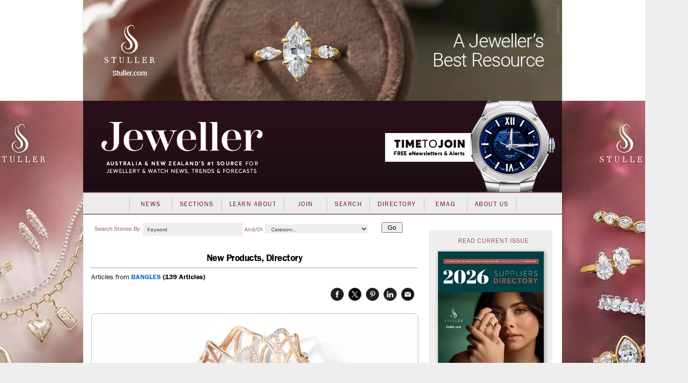

--- FILE ---
content_type: text/html; charset=utf-8
request_url: https://www.jewellermagazine.com/Article/4525/APM-Monaco
body_size: 110948
content:


<!DOCTYPE html PUBLIC "-//W3C//DTD XHTML 1.0 Transitional//EN" "http://www.w3.org/TR/xhtml1/DTD/xhtml1-transitional.dtd">

<html xmlns="http://www.w3.org/1999/xhtml" >
<head id="Head1">
	<template>JewellerMain</template>
    <meta name="keywords" content="Bangles, Jeweller, Jewellery, News, magazine, industry, suppliers, Directory, business-to-business, B2B, consumer, retailers, trends, watches, sales, services, stores, subscribers, productivity, products, JAA, bangles, chain, charms, information, knowledge, Fairs" /><meta name="description" content=" 2014 Sydney Jewellery Fair Stand B22 Part of the Romatique collection, APM Monaco offers a new cuff..." /><script async src='https://www.googletagmanager.com/gtag/js?id=UA-10973553-1'></script><script>window.dataLayer = window.dataLayer || [];function gtag(){ dataLayer.push(arguments); }gtag('js', new Date());gtag('config', 'UA-10973553-1');</script><title>
	APM Monaco - Jeweller Magazine: Jewellery News and Trends
</title><link rel="shortcut icon" href="../../images/jeweller/jewellericon.png" /><link rel="stylesheet" href="https://use.typekit.net/iyz7rqu.css" /> <!-- adobe web font -->

    
        <script type="text/javascript" src="https://ajax.googleapis.com/ajax/libs/jquery/1.11.2/jquery.min.js"></script>
        <script type="text/javascript" src='https://www.jewellermagazine.com/js/jQueryRotate.2.1.js'></script>
        <script type="text/javascript" src='https://www.jewellermagazine.com/js/jquery.cycle.all.js'></script>
    

	<script type="text/javascript">
		function clearKeyword(tb)
		{
			if (tb.value == 'Keyword') tb.value = '';
		}
		function setKeyword(tb)
		{
			if (tb.value == '') tb.value = 'Keyword';
		}

	</script>
	<style type="text/css">
	.IE8fix { z-index:1000 }
	</style>

	<script type="application/ld+json">
{
  "@context": "https://schema.org",
  "@type": "Article",
  "url": "https://www.jewellermagazine.com/Article/4525/APM-Monaco",
  "publisher": {
    "@type": "Organization",
    "name": "Jeweller Magazine",
    "logo": "https://www.jewellermagazine.com/images/Jeweller/structured_data_logo.png"
  },
  "headline": "APM Monaco",
  "mainEntityOfPage": "https://www.jewellermagazine.com/Article/4525/APM-Monaco",
  "articleBody": "2014 Sydney Jewellery Fair Stand B22 &nbsp; Part of the Romatique collection, APM Monaco offers a new cuff as part of its extensive collection. &nbsp; Product close up {{image1-a:c-w:400}} &nbsp; Company profile APM Mpnaco is an international brand true to its European heritage with collections and designs inspired by Monaco and the South of France. Multi-tiered, chic, accessible, collectable and aspirational with silver collections starting from $40 and gold collections from $200. From the catwalk to the store, APM Monaco provides your store with a point of difference. &nbsp; Visit us at the fair {{image2-a:c-w:620}} ",
  "datePublished": "2014-08-15T14:12:22+11:00",
  "image": [
    "https://www.jewellermagazine.com/dbimages/55000/55742/55742-500px.webp?m=130537675430000000",
    "https://www.jewellermagazine.com/dbimages/55000/55745/55745-620px.webp?m=130534867820000000"
  ]
}</script>
<link id="MetaCanonical" rel="canonical" href="https://www.jewellermagazine.com/Article/4525/APM-Monaco" /><meta name="p:domain_verify" content="fdfc18712e536e05b435ea9919ba140e" /> <!-- Pinterest Analytics Verification -->
    <meta name="viewport" content="width=device-width, initial-scale=0.4, user-scalable=1, minimum-scale=0.2, maximum-scale=2.0" /><meta name="apple-mobile-web-app-capable" content="yes" />
    <!-- Hotjar Tracking Code for http://www.jewellermagazine.com -->
    <script type="text/javascript">
        (function(h,o,t,j,a,r){
            h.hj=h.hj||function(){(h.hj.q=h.hj.q||[]).push(arguments)};
            h._hjSettings={hjid:280498,hjsv:5};
            a=o.getElementsByTagName('head')[0];
            r=o.createElement('script');r.async=1;
            r.src=t+h._hjSettings.hjid+j+h._hjSettings.hjsv;
            a.appendChild(r);
        })(window,document,'//static.hotjar.com/c/hotjar-','.js?sv=');
    </script>
<link href="../../App_Themes/Jeweller/Article.css" type="text/css" rel="stylesheet" /><link href="../../App_Themes/Jeweller/ArticleList.css" type="text/css" rel="stylesheet" /><link href="../../App_Themes/Jeweller/AutoComplete.css" type="text/css" rel="stylesheet" /><link href="../../App_Themes/Jeweller/calendar.css" type="text/css" rel="stylesheet" /><link href="../../App_Themes/Jeweller/DisplayAd.css" type="text/css" rel="stylesheet" /><link href="../../App_Themes/Jeweller/EventList.css" type="text/css" rel="stylesheet" /><link href="../../App_Themes/Jeweller/gridview.css" type="text/css" rel="stylesheet" /><link href="../../App_Themes/Jeweller/Jeweller.css" type="text/css" rel="stylesheet" /><link href="../../App_Themes/Jeweller/jquery.fancybox.css" type="text/css" rel="stylesheet" /><link href="../../App_Themes/Jeweller/Membership.css" type="text/css" rel="stylesheet" /><link href="../../App_Themes/Jeweller/menus.css" type="text/css" rel="stylesheet" /><link href="../../App_Themes/Jeweller/MiniSite.css" type="text/css" rel="stylesheet" /><link href="../../App_Themes/Jeweller/photomax_trend.min.css" type="text/css" rel="stylesheet" /><link href="../../App_Themes/Jeweller/Products.css" type="text/css" rel="stylesheet" /><link href="../../App_Themes/Jeweller/progress.css" type="text/css" rel="stylesheet" /><link href="../../App_Themes/Jeweller/Registration.css" type="text/css" rel="stylesheet" /><link href="../../App_Themes/Jeweller/Search.css" type="text/css" rel="stylesheet" /><link href="../../App_Themes/Jeweller/Social.css" type="text/css" rel="stylesheet" /><link href="../../App_Themes/Jeweller/WebFonts.css" type="text/css" rel="stylesheet" /><link href="../../App_Themes/Jeweller/youmax_block.min.css" type="text/css" rel="stylesheet" /><link href="../../App_Themes/Jeweller/youmax-pro.min.css" type="text/css" rel="stylesheet" /><link href="../../App_Themes/Jeweller/YourSay.css" type="text/css" rel="stylesheet" /><link href="../../App_Themes/Jeweller/YouTubeChannel.css" type="text/css" rel="stylesheet" /><meta property="og:image" content="https://www.jewellermagazine.com/Img/55742" /><meta property="og:title" content="APM Monaco" /><meta property="og:type" content="article" /><meta property="og:url" content="https://www.jewellermagazine.com/Article/4525/APM-Monaco" /><meta property="og:site_name" content="jewellermagazine.com" /><meta property="og:description" content=" 2014 Sydney Jewellery Fair Stand B22 Part of the Romatique collection, APM Monaco offers a new cuff..." /><meta property="article:author" content="Staff" /><meta property="article:published_time" content="15/08/2014" /></head>
<body>


<div id="fb-root"></div>
<script>	(function (d, s, id) {
		var js, fjs = d.getElementsByTagName(s)[0];
		if (d.getElementById(id)) return;
		js = d.createElement(s); js.id = id;
		js.src = "//connect.facebook.net/en_GB/all.js#xfbml=1";
		fjs.parentNode.insertBefore(js, fjs);
	} (document, 'script', 'facebook-jssdk'));</script>

<form method="post" action="./APM-Monaco" id="form1">
<div class="aspNetHidden">
<input type="hidden" name="__EVENTTARGET" id="__EVENTTARGET" value="" />
<input type="hidden" name="__EVENTARGUMENT" id="__EVENTARGUMENT" value="" />
<input type="hidden" name="__VIEWSTATE" id="__VIEWSTATE" value="[base64]/83yNaijgzMTC4Fq/baYickvntKXotqxcY/[base64]/tHgP47BH9YuDz1y32XvtL/pjxOJlKKAyh7E0Yo7UPlXv95ZNsb+7xXpJlbTmvgJBX0oDY0jNZr0Q+BfAYBMLUfqVluF0O8rPEg1D5xJ+RhMGtwoBBgmIcCWxsM1OvWRQVu0qYduL28EEQlACLexbzJplxyVkNWfWTTXqFX2nG5Iv7s0cELc2gfgrrcZYToV7UOHW3XdlBpiWg+wU5IlC/aO6jhuaX7nmt3T7XcK3SlGZxAwQC9xtZkokB2xTf+wzeuGdYQjaSHIZhCGL3JtW6MjTEhxEhs1TKQdccm7w6GJAfh4gDXPmTVVBDyze13JIoXGu4eZGcWzjbA/tpXJcchXTav3sSRPt9M/BW8szSssFBdJ/2j2vW9qIF54mPtcG2sXBAr4TTav9wS1oqQP6m3vLPgVb0avdOYkqpNMhpJPzKe6c0bhxHaHWuMdsGxFXDH6KjWlF4gpqhfpBmVbr5G6A7L4BuASqXhuqSQpW6Ki0ihCHpJF48+o03vl+Sz+vTKYycOTiWAAQI5qvjMpRS2aS9auE+XcPgpE/BuFQIecTXAyYbF9A1UH7KPzCy8rDy4B/Zq+5WuDTkMB+WYI+C+i7nwHZO+fnOVxncoIKfwkxn2s5D6tnrfrhdfEAFt+IrGlJUMGYWO3IciuIlMamKSQpisNtoIKZ/83fewXTmPiJrBPyuORN49FZpfBz6Jb3z9Va69nxbDze3+Qq9gBXpWNGiB8wdRsd1U/QANVdXOqxsmwtYg186X3n6FasgxwxE4qpHfBgKT/[base64]/[base64]/V4Llq55x3QF1BTlkrit1bSyBIADNNZpQzIV7LAZ8rxrhNy10uFzi/xg27/dKH+4Q7NjSYonOi0KjdatZsWxTQlUdp9CSztMf+RttE4JMWMT4+v0VCdBZm5UFXkWyI7wsvZ3pwjMEht7Y7omUlXMC1zvM/3p37BndwW6Q2vLPXMnwUl+wsGVczpyRL3RZ/4kXPtLJZFXLtfjl1QtFuynbcaQVB135PJ6KIo+ScyoK1QxPtx/jJCpU50cky1JTHfv3Rm8Y+1CY/[base64]/k0jU6V1G+hzTUVysHGP4Ti1ukFyBdBOmRAhRlW0Rz+OT7+3C/3JblqWUhu6e70Jx5UIMwU3/f4dFlwDbw9BG+cGBc7P3ILWOX9cFdT7BlCzO/Yr7sKNUhMv3A98lq/C54xIOtZatWyc2maTMwIR5YQI8dDDAzafgNVdVikher1QCT7LfqoZSWyZyLskboyCImvejpIYTz6wnFKRCMX0ooqWMRvLDdkS3GmsdIIoU+ne7g/9jXAPHKhFyv2PFrpbe9Hv7ppa0OY4h2tlEjdyshJJGa7FXclIE3ZLd7LZnly2UeRZE7SsVevunKwHmzB7Zwq/[base64]/LulcCmo/YoEk46RdJQCRbGa5VEFQqxOc4hpTvsmLUy0aQ6zg/ge4oFhDxPNlpjYwmoM/kPnung/hUPKj/qXO6O3Gji56I96sfDucRWcddtf/GKKiGQ3/8N6hDMVoN3qGBVVLY7nF6+b3mLYmN5Tlthplwpr7tGfPQqG4aeQpUaakpPYTzs0bjlfRQPqNYzJ+MGWwzuIcBH/QhlflS+uyIZq5YQRbuGy+YrCox5HOMUHiVMwRtQkhrbZz/lnZZq8JKtRdBH5qwQWiiBQ0HtCC8daHjqMhS79lhOJu6L02QCnDL67H3XF2LCxYKV7QkASWf4QsptPg2uYzJgHAdV1eXGrKiyIZS59IZoHSYOec7QMTUqpT3y1LMAV3iFazmaGPFHcYqYYAkeJE/SY/0hU6xIjBZ61pg+8/RnmmF0ypOxbV0OtBq6OtyHW6xT3araM0PQnzN4MkGOkjAu3uRm5UC2SoZ+buX5bbT1uxg3e0YbLH6q+DfOuHENpYvXqCIA6pIOHtjehKYUMBKwodRKCeVrkRa8dgDWgVUsjpPa1NMaBi7z7jut7+pkK76wEPr/[base64]/JuRGfBTd7XjRYJbeTtnUhqF3Fw+ppeZArH+GCic7pvy1dolIhmYFgKb6f3t0P1ccHHtE40GhP7TjhFyTdr1PNUeuDW4HXmEA6T1ZJg8LmqoWGWjzfezQTvsaVyGh1Yx7USFD/6ArLOJ+jc9vHj9uwmsZ4CgQyAvt3dzms2ZVriwbgdbFKhOW0T6Dp4NgsEtw3JKPv9yPr+COteDqwbIhKyQzoaFlohE2kx5Wzig+OB9+EVtYanl5Rtr4mJ/SVM2IJmQ02cvnjAXavVBL9NUHTnCbauvQCJl0fqDv60OWfVfpJrxt/[base64]/PmB0B5zPte1pNNWoYSHQn81fffrLK3b9y7et6WOgFG4Dse3MRfVn1uaWaIA8JC7LdEfoAOykCPHDyG1eYh+vL+znZVGtsSy88+2tq/kwf0z5Xq/sbBWvax6gwa4rwRUA5QVcyhmYQWShRXZHXdUHLaMUgpYzWYa+nx3ZNYBZtDPj0rMfUO24zcynHzNvO4wbVoGUCDKWG3L/RHoePCR5DLmB8n/X3P0DdDmKpEwmTQ14x7nn34wSNMZV/[base64]/J1qGixd5Tk0yQ/xJCJi7CKtjZ2uHth2W0bpBHZxQ1bT8ysKKM94aCE/Dwq3plXRLuq8O+voa5IL+7cLDj8rKC00+0bFgiDN79nCn+KBBWO0fvSliLBuEmRtA5qgQf9EUS27sP7FAWl1warwTO63kYjOQU4cMUS2KAJLd3YtJheODEAafy89Kn3tbmxErdkUZOwjfxBXYvR22jb9pgURQcOMt02O3A9A3baqIrjlAl4GV82+7V1HN8Qw/hV1YHoe+ZcIPosTXwjJAOA5WaTF6AH2sMym7eoophF/ymButtadNmrKg7wlQXj3yt2iZuQqhahOWp1O7rp+fVy+iiHkR1Z/SRmE1luu3A6kYifVdk24NWwaShe8V0mCXWQ3VlA3b4NgHZWOf9HrCQyFnzU1lHSL8WF6Ce03hkLojJp31FUwo3f5Xb0IrlfWGOq9g5kWLT647JTvkiQd9PDycPik7S9lH+GTr8vGK387jTwNIKYegzsXRW72vss4dE9qA3met5Ebsq+hH87lCzUDq0HYpQ7Jj1x/Me7YGK3g6vM3bKxCTojTEMHfNu0SRZkTGj2eTOuzaFAi+weF5qgIlXR4WxrcE+sCFwkxAXc156GF7ut1IdmN8n+xZd+zB6gKFAUqgpxalQRw+D/8+xd1Ca5XwS/EHjgILaqGfpq1jIr8MUe2XGG89uHm0SNv9epE2t1DCGWL5OlB7gM1WKdLrwLiF1YCqyBN6gkHOMeQFnPHIq8xgpQlrLuc4G1penmH4cJ/[base64]/iAWGdqiuX2t/swXda8F9DUZEnTHt+dNSyDrSYpWuW0HsBCZ7A9PDLhxwD6usIa735rXc5kRJvw201v/aqDeSMJL8NCDFaa/dElO1GLpfEGIWfJpmtJGiRQLBIcE2lYOmxuBbDxmtzlXejDWZLh5XTlwqgGwbk4WE6m6zk708crKUxjUGHZiRouVEbjQRHouCy3bToq8bdSXjAqNqz+1v9up8DJCxPSEiagSMPDzYoMdX3nOyflKkd2QQkTamTGuovpAq/iGjXyjSwBT7YHAWJ3XktgkjWtg4AApXVJckCpCSPtGAyFHGSAXlg2HMr0vzGg/7YvgRHyypATjFn6QX0A8iaGlc0GuJjMGHlWHySKJJMGa9oUOaDAKV/zeDMFlNVKXFlHrpO3eDBIlEzff586N2th39oehLRFOuxPmRNrGmqI99ogIZoPLmPz0fgmpj7sA/yDkZPRmUwdUkcF+eqMIorKyIVIaKEYRq2v34a39ywoi5DTL6PcPvZKsfaPpnnw4GZbPKFnmtO2Eo49Br4H23HlPWHyOe0QkLvkfWeWdUzqb2fDgBsTNSTxLrQx3c3FH5pYgtmJoOZMqGy/KQdi3lGfY1PKPSZWjpLalXjReacptrjvizaNH5PdjUKaa7yvcUZe6pgvHsX8i3o1ojcuAgO121SeZYlO5Wo+YCsEoAbVQvo/uPjzPjnPd2N/EGenrTIo6T1zSlKxVxrI/[base64]/jYwIKGa6/zPazRbo1vQeyuifpo8yMv1ob4Du5kZXIQoIx4DHhO3PTysvnXnrEZzNB27YAnw1N7PCANc3ceC5jJNEo0pqn4wSHODfNGNYZD8WC/KSDgM4Af1TsmGZ1C+Z87OsPvpQbryqPhV6tGGZxKN8tUJa6+Mbs4PPdOWyoCy6EWuHXDCNaRBjnhVXtiy5YYODdyttWxLhXWo2RTFUCuwO/D/Eub5VonBV3IE8SRoN95Ln9BtIPWKFsBCEQr2b95HVa10YdDvuMhgbbsK+Cj0ULpqDH9Fx/oCFc1opmeWPvmE8vQ1TEZQjnJguzmTx/[base64]/Z9Z7F/P97y3y/q4qUxXb5Uq/KMVWBmacPoB8o7LU874ROKWW5Gdr24TnhYj9FNEktsD+t7SbSJHyOJPhyBjE0aPfMlIJxcC7F/f9IHAzIUnzdQfTgmZRBW74QBEHUmf//GXH4lU56T5BLI6IckpkODsrpWlQaDKqOJhkTck/Cy7TJTtkZv68quX9YpWEQIMKWWszjEIavMka84VfweI7rXPv8/0AbiGDGTr/[base64]/qtGcjsSsVTTauo9C2RdE91cZ8wIZAZ1kBwE0FA/FEsWF/snY1RQitVnYkOEqWrGrLd9NHEH35+6/EI7zRRFoqde2wUlprnTilL2dCNjbpMqXRwU5xAJ5Rcr5ZcW1hJ6BPU4heZveriCyV4hx26erCNX1aASTqNa660Oed422H7Q1NIAPevxeuEOIW9/6FuO8VZm9uZYfQvKPzbMDtfvjbp3+gQVHe+jWNBGRJVahV7QAakWSKEyg72mRaPDHgEa59LOnRTVvX8yGyLC/OGLW5Rehq2E++pqESrh8RNc6L5hxhHUEXIA+EsYcutsWA4EuPJbWqUq6XY9z/fvOCA7hlI1pHSWgThz03FAeH5dDf6VY264mqWUnHPivBN9CCXn9bQeKymNO0IKH76qSzX3nUwKXW3Xbh75mt8f1fzuVx7rSl0jGOu6yuSdwpURkorl4qRZOhw9MbjS5/epSeBGSahZXA5sEvlaLXmQpO0nuTVBQgwC3Pi/+SGkYayLvWCsnrrLUspXExWdpNY0U73nTihWD7M/WjZ5Ks3Q1Wp/DeHyt+1bhUkWPb61H4k4cwDnnZqD4sjn2/4QVCGCAuumiiJXJbiVbsYo9B8++xNhC22bZZmygRkihS1+9jtepneXrepsdduYGy/tGc3Qxd+2+mnUflbijOO42odRfGoQTvge0oLBYNoMgxc+hdmvdN4QsDIIlZk3VjnjeSKtdn/T+xU1X5mG7jPgEIvOpY6VJ7pv4SlUfGjVSmqerkUgUaMgAr0TQkQ338awJ/AaOAh/vZXm8BTDc6rUtlfl41qzyFmQ/6xPsXoCqRd314XGKC7FD84t/sZ6e7/K/tzoIJs18v2Fmqm4Tq2Hubctqn0OYwAQgBADmCnHeWT9wjmpIXrRb4Pto/IGiGZXz5E2WuLlqf8PmiKUFQspe03K4IAI63OAhUDfcfTqrJb3AtNZh+ypxefwyw9eU8/S3JxKDPGwjbW/peoiF2ik4/TeYi8MCdBU4Fj+iSjMUspC7zOq8L9Ma0ioBPqTDS7i8DotZgZvJboreW3SUzxLW47/YmzX1waNiyilrO2QLTwbBVzgc4EkXN/w8pah0yrrXxzGyd9ZJG1i/JmbVW/fB7j9q05Lz381KKcZsDuXvpd0MIgik2hxUEs1M49tg7v2NDsisKk4dImMlbJ4aGkpPaBOs9ZRVu6/MteP/ra7OJnU7cFzzy5AveFqcsnk9kerRfK/[base64]/d+9VUiPhjgE68LIyUhIRDrUB+Y5lPDnoubyjzytZMwQXIRuMynfX/rrKKco7uJKEkJ3ppaAsj7tjQUg0lmamAlFfawaIgzcOuEUEeRH/9WR/PGnm/AG0JVd7SDSVkH4M6+PyWtSNQLHaKnSj2JQwlGhiG0sGqby1De4tECueRnneLd4Ex02KAPz5MhX0X3uSuOoO+hvd+s5WwZiQuZg+RvMhlsjUP9JwdNlNoDDZV0/qNzCMVx2+4lXgehyET3ET9kKJSYYxqtDZ1TZisZjrAkstjQBEFlm+I6Ugfs5NGS5Vb6O2HOKiIw129C/6OnyGm1oLeJzcXlxOPo07MKKdd67J67StwenTvuLc7vw+eGxfSLHsnKCbxIKf81I81EaQxg1yzgKi6vnZnvCBGr/HmYBGS2Uppp94RRFOJAfaayhgEUWNRs7xUS89l5cbX5xBUDrwfVXUAK+8bWxhgMCZZ8lH18aVydLK2Bmo35ZQlfB1x84WuGNIpaL8qAqbceMB7oRCQoK0j/Ko9KmJ4fXn4Rd86c0/VJ1uHQoxZ952gQC1yjakBG/NcR+3Je+PNhR/aKz81aEPV3wJqRzh81napyBZYQ4NGpRhveJ6wlIKd6dWNraeJRVUkPrHsSiCus6df8tKNmhnotc4CKllBS6x+kUHuc6AuG0TjEDLlN1bLnYFHP2NDNv45k/msUZ8NWtyIsTpFKbOGxc4osXhPmj2yXGkoWQCXGW6CXxDQGOr+8uvsXL8+BPTl4QRqdkJMWguOKvgZdYD09WHQrbE8uhgAruOyWcd3HPH8uHTN3gK75f/[base64]/DhtVBbj4Evpt4/1E+2eo3Qd1CiaFTfPNrMTkckpyeDz4SoAS0296RMvWOp/9MUVxz6AewSrpatEATJNmegZXxSva7W23y5Y1j6Vhtgr0Y4qOpc2b4RcEuPsMRysonnfXC/Xsxy35hkaeX9QnOsxKSthrUwaGv3ytibhRmwgl81M7jMm4wTC1M3As5lWSPxWKEDkcYTvyYHs3Xu2ezcrPw9caENPfLSQWI4xvYo8YXo7n3pOYdRxOEbOmucRAHEQcBwtKC4KFaBKyHjx771qrZcF9j9lzF4Iff0Rhh2RIRy6QzZl95XmuLcuiR+bz5Au8P/KUkBQl/[base64]/JfhARnY8qW/[base64]/h7atH0J0RlCu+EMf3Zk7xBKuWgUU/Mfox2eRmDOkwtFNLZxeCLdNpREC3+Zuhh3jZfp6xcAsayGPt+KuFl5GuvPq0L3OmlKtKVBrEwjZABra1IS8ddAza4ipXuy3E8yNra0zMUx1cs1VwnAO8Wnf8SW98m9ta+yUoCvsskUqsKNG1DTjPaCfkHpp7ck16Q/ykvazrAodhWWKEvfph3KxnCtB5PMWqsdnHMi3aFCF4ZPDzTrhUHftwehu8c9+sibSsaMA4GByCj2K9JhA9I3E4q39vYcpF8S8RKSTJDMtgVB2bC+oMcAevIspkqvUSXH/2CCWXAVsQwKSjWUR17nZ/WpylsZXvbAqBkTJzGaJPiMDn8Tf08QwEJueqtqFVx25fa1b3LIt7jnwlIwDj3bj+zicZX1uFsPSBmOs9Vsi9Udfa/mfDbCyk+Mls+lRqcyXMnGGlS1Wbppn/ncaOzbPymdSrBAoPBS/uvwsUq3VnvJ+yHZP0hg23BcHRyW4seY6fx8//eOxLWuC7MrM3DOuUCU3aehYiy1tzSDju+k2LSGRHIkuvBd/TkeFbHxGLjKVcmUZ1jjaQ+BlZGE4Ku2OjKcav2z4Z2xM1ridj0SWQBb4KERe36Sf86Fyn1dbr6OuD7JTYzStuldDgLyTu/MFOGXtYf2fcoWYTGZ/4znuOWU3+ed6oD6biOUu+KUoC47CiWV5FF15ERVHD6zUR5YVqOehbrp+KzCFG1C3RkhE3D0phRZLVP8OG8sTYSxxQQALlHjV2gWvgOfT8U4bsu2EjkywsjLS7wXjeTjWTKG9C3L5tXhzUkDb8/qHp2xJHmD9ZDyvZLPn6C2YqHFI6qtQqg3fSaef8H/[base64]/LEMxiIx+N2/cDF7U0PsBtUVJi9IGJNoEs7Gd6o8U+ZjJuKyKiSj3jC/haauXAZcETWp0+XhHHgTe92YqKWPWlOL13pY1WAyQlplrbygQoZ0GfhxTUnhNFhgtB/4iCmK0v64GuB6M+d46RSuZ0Lq0hBnk5OcYfqvucwczgf8Z0NhHptGvqmf86yyO2vHLeK4uSN6E3dhwaXptqFOWcPAv6dAh7Tnvk9V9YFHNpg1XmcwB0+GsluAuFccEE5b2ekrWBUMezmI20qwHxmUsWLxi8EgaMATfPNxRk/1+2oD7m4bq2bLcbyHfjaB2cMf1DHEyhhlQ1hl5qbJpfjlb5E2WnKwSj1fLX+bVQD6UQZynBdi5jeieO0qdYFQDx6BnXrq4bmd0292p6dsPJabDh42ad7KHi7T/4+B4BfNb/1w66o1LnoJE1c379786PzA+FyOve6bva5+jpKY/tJ4OdNJPn2Vv1UbBZTOrv+ekvQ3eR0k9/Z0/EooEutTXaHQyJ9GrRs/JBQOnsiuyASBfe90/ZouJK6uU9dqV8+ExCtVvTZT1BVIsHjml4m7Hib9j158GDwVAiIw1tniWsUIJkR0+aNijT2xqR8Ns/QQgds1uGtCCEl64npAD35TR5a8Tr29DduVbvr2jw+BknAtvpxg7AcLT9WXAUcLEng5lqtm8+I4dj8ee9/[base64]/FMaWNYp3sMtpC0kZVrX7a+oI7K7rEP6sqmoNuHZml/ysFDNkCvyUR00bNB+W/xQfHRpmXrDmE5e/4gh/Rz/9LDZgMK0XU4GN6o8LNGXgDujJdOhHh+xhs2olxD3ExNZLeqkGEaP30+8ztSBdnUxEwv8pMBPKY1J0peN6ZmL0Bl9HE14iNqa/52DNC9avymKCtMEXc2BkrKrxxDE4Soxz/zebwv4zitRZqgfLiYOMyZR5gGdTpnxqDiTs9p50atq6Snjt5xBEs1KpnsO3HIY6cie7fx5fXlGllnpIlCpsYfC3qF5BXM64YW5o1vK+KdCYZoAE2apVYjRB6WmcuvPcLQ2crByR37MICN6yK1alWg/6i08BfMrMUPQk9gjqe8wFYdfowGm+fyElgSoswGEKyt1yLbjKjwa6oxSNmE1uliwvAQ38x5XNQL/[base64]/wgVuhmBhnhe1+oKYRf/vrSMij9vsrN6m+dTWSmRkAAcpAN4MZJBWcFBlv4/pSuiO/HHhuinQpIDfjWg+Yhes16JqN0+JFBYH2k+uA5ZlMzcyZyd2T/hZdoB2ThGdDECaR6ITbJ9N9nHz4eLzkfLGZ85r3ydSUxJIaX3aeKzevJ3rNnMJvUp4NX5KpwUovEeyTFj9dIOhE3kLHnjK9/lCDmOuSqku7a2GFSUH2O7kn3I6bdhCz+bsyov+Byk0IHcHfRxgpu2qJeqpN4XraCs99YZvjr08VP/N87xnqAWMsErvLt2UwwRKGsIhOuJNehHIjgCcALTV4RorRv7Sdxy3ArwVLnzKhVs95IN6RJqsKOaWJv5gYaj/rSuDFWzKYnSR/i23/S6B5TVdHhtFIj9ibUaw7kWN2YiZ807EnOiIngxmt92RTI8Do9tw8NU1pOZYiJLbTWZlL6Os6u5sKaLz35AHq/n5QL2qrChU9SZKkP1Cqy658f1yvDaokESB274LPjZ3AXAde8U6Plv3XDCgH6DU2LqDfagVAT+tN1OqoUpnYFqiol8mWpbyzZEpRC0zONJgVoMa5p9T5AA2wMLMbUui0yg2QuFbN3hc8cP1p7bzl1h5FJAknLkrztFbhI4XgPC3rlQ5/19Rz9h9hgx/INZrzOZqDcaOBT71pMFNqCGCDSfU1cJu+JzI65oEe/Uepe+xxLEL0kLPASZq47Y24dXjLApp4KylhPVMu6YLkbz1qHwa/bIZBf1Ceyx1nz5Hxp/CEkzglJURHEwlwoSiUL8LDOvI/X3lWRnTVAh8LOxAWLLTaTOrBuWOWCbM/Bcak6iyZxSJ5iOZdulezUHbamCnicmjq8ka2h038p24/GHwsqGhi4AUKz9x0o9vNWsu4VtrUFf0aEYjElWDisqTAepSARzaG3rJnqlxR05TmAfO/F9KI+S5J+nI7nuPyqi45bwhg5MDq8u9JagmJ9wnZMGznn/OBKfWxeJN07X73MDrlGWH/qLVtkolF2CUFcY6gbC3momQ1EHmEyanxgiP4aTqsDCQ97KQ9STVLU/vcMBs4WMn7Psqn6QOVmeMKM7lt1H5Nhn2zXWilhkzOVUmHhwg+xGgGg+2Uayv83miPrleHaS1faBqM6lS9wFpW/g1acvTMrTXvw6L/DWUPqCv/dUzPSj2Ac55PqgpSjNyUzEjU5/vFeN47f6/rF6O12mPwIySGNsTP6hf93eADxK6PCI7LOwV7XMtC5SZwl1hf3FBf/t2RlHOyVd43n4zOQodcgZ+nrnHo3ii6BhaEWVQ+RilKJhGypQtC2cQGGRNRJMLmUBSTRZd7YdfOmPrUxXbLU0iuMJEcgzNlaa7PouoYNk5+UizfDjrYJeFdOqVcQxedwMBmgBEx88P1OWOxScnKJzYR/304PAUzMcKWPv2hv50mHFkRTbngkJ3nBHc+7+IXZvStgr2Xg/egIzZJfei9bUvmHC+y8RTmESNhFkjC9R5itirPownxSL8WjUc4+f5ctj1xse1bRR6zon6PX+gLsXeG/tUeXmIQTs4c5kzpN2+Zw+RuAao6FpjBZ6/AnHTSvX1VvN3MPQqOdjwqN1x4v+qiVcRCyo87YFH5nQ/PfP9A38MeDzp/2PQ7Tm0k//uvYtcwMbeXRlBGwkO7/UmR0tZLenb02Zuj8BjR38FZe9lZ+7Sh9N9tdBh+PRvcGJ2OuiLlSzorthUNTfWBOEt7+QPQEXhQIJs5aVKOnZuxHXBg1FZb3EZe/6Lilcb5O/1cPFwuLi7Ed8BPxTJgbCHNXtznw2lurwl/K9cfdlWdA+D5/zpewHCGmjDwI58x3Pe/GSjaQeFDPQUwVH9mmzvzYtniWd5bg7EMYVe9gebuTx/+wEtUSzc+kU+Bc7Xy+Zx+ZJg/iPHq5412x4SBcgSfq8udH0IkmXK/r+1UXJok6MGV+s7BksUuUsbbyNRAwzH+YxCfGTopLxMC56S+1yaPgpkGzz3dCa7B/RzXG6yDKiM4uzeq+N7GK6UF9I9FbSIx2aH1eXgwLSArMfhU+svP6BcjPE02w2up/eAf2sMnHWNl2bQcQxnSs3iC8MPAR1OzadESws/igv0dO9ifEwdt/[base64]/B5Qt5iVvZze+RZSlD9yJ45iX2VZm4nVpB6LAHN4mKRjgUbfA9Ob927NptaAHBsA88O9773GqsXIYjovY+NdUM8fzwNmvWrxlxnxQKWKlFPXCsbCyWD+/d/M2qBp/KxNRBzqhzdwoMJCOpQbdmAflY6ZKlD6VeGJlZfFBej1nMyuP19eBKAwBYdBn16F1QC/irLZN0cEInHQaYL5ghAnjvYchjJNj8Imlbhi6tvxjX69GqlCnZ0f9dR0JYEO8/2lnrMdBJ1w+Vh78rss7IP7sqluHypirLI9D3vH5hlDVInX6gLkT5nIybWWwzttut+zEcPA+kEszxQ3/kZAhOYZDcGuXZrKuAXB0ZAfmaYeswKudDF0B0LQGz5ZqDdtf3gdrld9BbSz/9u9oqo9qtSSWaBXsp9zqmunD6SrQ1QyhmLRkVQt/ngA/6yRrmzA5VlRXtVts5J1NgSAgLKR+Unzopaxn/3HuqeALqnvO+XhJOxx5JiJ9pEfvicaElgqZ/5WimWCv+4HvaMKsjIewIpXB2Y78maWYybLhs1Ge/+e0ZTAs6sliQ7DHo0wIxPfLrdQj33Lpr2YnLpqnzfpXwvErt6b2jBe6Vu8wfK7hkbOrzayfm9Y2CT71sWlajXPqA/V+IU8HMO4+SMiEBvbKEyxZ3Xm0LTqaxjL2T99vLepSNDhLTc8egBb/kfvOQMNo53LUG+OOTHXKpe/rTEhq7ByChIT+u1yWjt7Gf5yQP7NhncGBAA6hMkX25RfT7soNRoNhUHzHC1kw4SCPaVu4xOsSeErbyV5AsoH7zVbUG3PZ1p2orFE37Re+wwcRmDlTHFoOMbLFUr4d5Qz/Ep7X6+e+xKPXZB04stjDaP6SltNh/pGCdOL5fRqCwL0K4Fx7y+QAueB5uC6fShV7GDZMP1kFn3DmeuMXrbhWFke3ywukFRQ7hQ7OQ+WmuE+OzDiqVYyw1F6+ScI/ba+/Tcw7tbWFcjK5oUthy/tB0fUWx8M0ULxCZLf0KhxcOrFHsuvmukbn7lkMATncpsq7Brm/8omI19WhEw+B3d7Ue6lBHyqeUfT0jddEGEezJLd8QwdYD5oYk/gbX3qQNzC+7lpmKDCZiq5GA1J0DjLYU8hD+jLcnp6zIyUyBRl0wNunsxA1vnNK8rrSvBiodPS26jwJMVF1HM6zy1T3wVEiOpqihHiA6eAWdvYz6an3QXUyybaN068o0gCNjbfI/t3+rfl9b/LcstjG1V1Eu8oZcDomqT/4CkSDb7EZBzmy1qorEbHTP96Bs0RS6rWJ4fr+Ogz5B70UCXEqk8lBTojuyF81LVBLvjAohEqISA0m/GZ63Mm21fWJm6CCvgCYGjxt7J4WmkyvpzytrZRMeB4vqjUNWQ8zlBtK0XDsbaetrl2RxCOsgEGQFqvawMzJSaxitifNjZIRxm3ejfKc7STykRD3RG8hVh48dsftL28+cXSJJnK8r7N7cCPX+YftXOL6908JrUpfof28ZVZcb/b2mttLEOxnN7N6uoaDd/E8YKxfdZnIzHJu5YLi/HWzcfygn+Iuy4SwQoutZmu+RIJGtRtpttc2YtNKDBhdPf4/dkWoyRQGzvvJrpyOyhg6S6MKOLSE9CZQCihfIM4bh7tJFsUy6YFSp1h70f14J4ieQ4VwVHGayTYJIaiFegcU9JdwRkwEL/XBihRMJ4QHtSpPGm0sCMBncHYXR1J7kOFB0jxWJMSVcWB1wa8NuMTHv4q2E2GRl6tg4cBxHU0Pvar04YBsqzO/bJN0RLnhuYOto0Yra2EJWxRQwk768GljbFfduBv1q25gClAsdsSf4rrh71u16A0EGwLLxbNOzl3Mjy5sEjZu5mLfLyI4flE781UU5V2fhJoLMmfDPha7qwfVx4LvRCB54S0lAEkSy4i1bHJf3aEbw3Nv//f4/lFRcBE5Q3e0dOv6qNxlduQlMk7NrFytEeSLY5j1lUBfCW64E/eyCXg9y83SHYZtqPN/Y8sTSRJ28FlEj8nfPq/L9XYPVOtfFoRREsuImwMBdvTveJ+FvxINejX/1f807iVOzY4RK/LR3SEJThqiQIail/[base64]/7nTDBmXXl2TSjCbqLbJRNxerEhPDqeXWzYFN6fURiEFHieVDyd6h4ykddB/eOg7RqviokYHhM6amZ+RrSijUB6x/2NLYIJhMSoLfICCmC496pHPwH5Gb3oJ7pBJfX+PPCQUtu4p+ejQtSX+BkoE8CxLyJMZgFmb6BkcebyLGAlWDZE4gqzPWtxs+BQQf/c209/W0tW9gDIz9xPR/jCvD+2IWnyKtj4Dtd5yWjn85b+fOFSOsqbydkCH0OJfEwwU6RFkHQt94d/nWauV50Fqzb9RoIKKqRC0Isgk4NjCAZmPl3nhiL33g3T1km+WuD1j0zrVpIIxNdAd6Whz7JDCvP7ZwANOuKITJG/gUrbklhkNneFp+gn0T9LdAO0t0hKI3JgBBd07niJdTrVKId8J+GkJmu/YqIyKOeL2CE3M2/SMyHb70LUQHCLpH07f7JguENIlAChkeU0Uc2apBszAc8bz4UysWC9QCvRrUDU/yNgqYwVBbDD6nXtPr3FxQNucHxFtHTiZF056T5k88ozRqRKlyoaq5D0Sa6RdCRxtLwZuQXE1F4s1k10JKIXDrxiYju/9ObnL/7Ul/s6ohlOK5Jsbxv4/u/RhsZGahQqMI5EiCIQ3KQS/+9xdCEBL5iKVfhMChig1v44TXk4DmYDRYA1lGOE2zBRPGjBg7p27A3SlEggXQsvlZ0tkYmiRMCNAmejxRG9nLshndYNp4bv4UYcb6XQ8h5A6JrZN/rskIYYjT6sU8+D0UHFyXxvVTPP6RaKGSC3iGVM8+YOUkkjrKdFmXU/xIIvcph2tixtQ06BMU3DZAI53q0CuKvlivACx91tu7hsD617X7F4ZtKnviGueXH5Di3z8fe2ZvjH6v1ZvJF/q4wmu0ArPbAG8+q19MWsWKkcw4WSjo3anILI2jAPHflt+iFU8wqLe69Y8VEBohl1PtkDvdxBwDm/akvBVWvIkpWv6Z6tJCjI91cb7OqVlnUwge5/g7Z3jsrAYDYA24m4yc9ASAF04tcGUQSlJVVFEIB00KPIpkvYMBAilbzHhmqU8MeOsEZM+jyPBRcEnFFU9M2dQhpKmAF2Iz7vGrVJzxNDqpv0n50jw69w27N+1U+Luq7Z9QXCmlqS34+VL9H9ho5FNhiLpzNyhWXWhNvYkDP4sruxtFJqoO/Ypn1FAZtUXwTJKcUukcIT+OZ60fgY5jQPjiE8k26dyC2uDREHBUQ9xJzRbGqrAV66DgvVHGE/fPHbKuWBXWUzNq6x5fId4iaK3s5zkNtmpqnlVDlZBsG81o883g6erke6RhvSbKEShuoSWxXoph4QyfS4z4aR6INwke5t7vWfSsMm+4VhzhsqaJKQ03ZqNndgH6qux84EHBy+tFygyHrDnSHH7sIw/1g3ByPzsEgo2BqwZ1iVFnLFtGDtcXN+AeQgz0aPoVn8YMXkXWkq3wOJNU1QOLMxxDye5Rv8IiK0FUyEP8mwxBa+trv7RDhz23xlNr7MaSTLXFb1xC/DUxJxOqs0MZyusbd/9BZM4lQmgBg31iC/vnVf0jwN4+tdoqrvuCvckLWx6RWcZJnP+jKxuOYr+axVZCwgOwl0k8sWq7eN5EWULUdtITodhTVb6LVEZ1KgFTCtBUVHh2Vr1tucCzW7ijGMIxGcFs7OKBJEX8reE/8RYuAWImVP73DGW5BP8oTqwV4+U32Osu7L2yKfXfxvLzWUgpLtmXiiDrYGm20nKtqeHMj9inau/gkJfAREYiR/p8QmAdei8m6esgNnK9qsj6OqPQwkcYdL6x4YDxMR6+1lQLnwQKnf04yHNglJohfTaWXteHbVxnTgl2YLYpaBIt4oFHp/cbz2uaAu7O5rCvi1uu4pA9NJ/afZbAhlGbw0DG8ihpfI45hRVr4MdjjcoFCTP/mqmkbUsWkq9PYKR2Vdz7nZUV7LpT+mJV97/hz+OkIgvnoFj5Hxsjp6reqmtjwdNYd/pk2tI/KzKju+2ugDt9KFpJS/4sfPCyY3ho2x5CHd+ZVl+1HR7rTk4mEU32LMmkKFmRauh/dVrbzXviKaXlfC0PoLlXAF0pB8Csa227FgXEuQHai06g0YJBKToxDfcsuBvVQ+vg2Vz9EedcyuGjijAbJZQC3vXTFQXml81/ZAHlREGQIGO1T5gsaQwaw8HR0IHrIel0NAVJpl7sPEb7NqN2NSGCc08zNJaLvSeNiAqJPURt3Qkv5H7pju7uDe9rVKH6WrPiTOShIESWP/5ML/654aA0hESymDqHmfve4bk1f/PwCDSL/gGPxEIrCS2CvzfxZJm+ek9kPpSVuzLw3zFXs3mKbmqZ/75fNEzy7UsL2qtlZW3xi3xJjXnTQA3vGYG3zeaz6cvwkgsS+mzBzBXut0r3F3YptPJeT1AYRw1fco5IDz9JO5IfZN4bS1XcwDONoJWD8K33Gh67DtUhP3feuI1+uGScju0Q2Fw79QgQzwqgYEITUUzv4NaCVOi9sX54eqhr6gm/cyNgUzq7plMft/OPY7sObp7Kha5gV3ngkWZE6TS013qAJ+rrzuMHM91Pjk6naDZvK5Vf+9BhiFBiBF0przatfU1xlH0STKgfv/3fZQW2M2vZSsMpeMw+QBgyQ00TjDvoETl8vJTsPSTYOSzSBC7Pbf/QAgywOp15A6wP5TY9NGt9ysWvl6CoBaH5cAjSLWYLUFaby+MULFOWPFW8PeaXCJckS8olnb1yHRsrPChXqPynpUhJBh3xn/lrtkz36YcjKOE3Jfr98xpp2EHNKryyf5gehaKFv135GRbijWzd6yDP+t10AT4wXEUDWKIUqo14En5EvX0q0ThUCTd5mIAsaKIyLLnMq2OlBlWnSy/84fuZUv48laTFhX3AZ9tNXSi3kGaPF/3ZlXTiUyYAu+o0Ef4gYSDPUK0zmHcHHpK+bNFGes9GwyuWisDdIDCtpdlhlEgguPeDbDs+kAzFZ2sZhgve+O1rx7H0OswzWrk6VS1YIsgWkwwQxxK6KEwBmHgjh+FuJWPuTi5QRidr5l+ITdzudbB9wmnhJLvlHVFWA8FdbN/4EN55X/fOYTfwINJzgFmjRgklFS7T7iqYobBMf62m+nuU2LMWyxmvAMgXW19TT/yWn+nlsjUAcRuEBr4H4/8aJf8QVmqekcf5SDcIPAFEYNG0AdBBF+Pn45PcrPYz4aDmAy6dE4iP3TEEEyOUqtKIKrHHzsblzPmu1RA7ivSqib2eTaz77uI0ncyjLZQ9aDGPtAxTKxz9OIHFX6S4U/7fLRWlHyeNo6O0/8B5mEAfRVcHGrLbHryVen/IQTuZWOYWcf6IeT+TOqU2E34IuArkhu3qaBb0xDf+rzcZ58mKZtYSlC7C+M2bYRzLBvyc+prp38aNUpKnvMtrfBN0LxG68a4JUvgfXHUDD/[base64]/ICWRrabRvcDLtYFrXu95su3zNoX+1SZtTzzU+8oZc0dwuaG1qwVQIh/Vgm1IW6YrKBBAKsrQcJyEzG68Xbc8DrAUjEGG/LYPSx9DcybQOztA4M2gzUCzg2pdG1oa7cwov71eDrgcOhgkYTjM8Hoh34shZ0Wj+zfbUL1gi8gii2d5YmZqrz0RXeNi/Ml+NURZSflpwCxQ3AMJLbBd5gVzswRDdHW+JhiK7kidi/PhvxtzF4t1Ft+cX3aePF0nTdZDdO6NhwZjcXx/t9v7dhDcXpfUoqzyZjjHLyDuBCVNrIXIrytrZugo71MwifjdVpUazG7kg+pi95s4Hfp0eiIBv17K99NoiTZt8T79HYjG61Y7Sw3kI4ZoYx0eQTFWlr6Mu6Nq7S2TQfysaPo48OVty9gQcvYpiVyWHqXqdqLY8SXTEvqSJFpAZk6fAZRje2w/Zv5sTC534yZeQHEOgRxsedDl9gk91zZBaurA/hS8DSqS0Hmc90qvJJ1ZBSAZRBKT8ZF2tF/ZMYI6j4d+oHhb5yEk1hvcsyti8CbOXYS8e0Vbw0/qYuUckcDoNyXQEbzrnRCYb0X4Xvepw2O3SvyZUgP0TK0eWaUbC3NzBAKg49cv16qdpcrzYHIzxAlt8067sl5HDzkNyXTfoCojQ1MOdfwGBdsMibNaWyDiayD//ze2l8dQLjo/6pezyIdYGgORVrkNqbmcSr0ElXoMrpvUJ9AkDcKo0j0/0rCo2ASBSKa6ATrNHXuaMv0xx1mQHFJ41YV2/t21s58E6ZqrgRdpxh4GDn2jITsKJWiGD1i7iXiKNHWbobTGCJKU/MrnuEPKZvlRmoc2I/Vj25bx7DddPnKwUBPZGcoVjuePKC9hVMU5Q6n6WIyWLOyholDNNzLn8wpVX48rbTixZIt5Uk1eOdDkBvB6kHROEe93s/AQXugyd/gyitS9wX1o8q4boY66a6klSo3BDApyl42pML0w7poARjxnKtndNJ62ATIPDZhVwC41MZ5RHLdBGoc4HGcNzh2d3TDZ8ElWM9rLpdm5QIuOiLIAHjTzgH/D5Wk4EdTe7gyIJPOs9J27UWK0xT3E+hyWLWyjR0zrppRrBtZ8MZbPALvmsvhzQNmLxdfira9bsG76L8pNX+c2G90DlE0eea00RAzdoX0/nvn662HkOejNlRC/[base64]/7HwolGLD6MZdTg0FQCXWzRiUZ+nkSP6m4JCeamb85h4aCI0szGcnoomAKfg2NqUd1evOcYVR+R6+xml3XM2YtVMY0cmIl7QDXvvUYrHWgyW2QbUTqUuCj3SQS2LldcafOGKgH3yOAZcuJYD/ELbDwu9KQWI1nhbML2ZAihdODyfD2Tv7BeSUm6Oe7d/npxuct3lwAY57YyI0qvlZ4WQHnTi3oE1L+x1HSmQ+aamncdwVHqmv4iVxZ1jeZJ8GNR4+7HSf7YdArnNbdKgDISykdCaSLpdFMG/kBjw01z6LftDfmfivvLoHgJGfAVAcBhuIaGCJJacT6Pvpg3bqNKadUvcES7fNvkPt4x0N5sae/fw+uOJbbDp1xNLYVKi3xtg/TlhbQsTW/zBA7RqqCGgQTIglNquS3EjvyMS32fha8U4n7vXl52b68ottMv2PTmDlAEXMfD8nx9+HOZugBy4WdXelMxR32H9mtxjmWj0yD+6x9BJwcg9+qTsnPqfgzPN5mzORDToCyjAojfT/QG+j8G1QOSc55jDOjhrqMvMhBZyf4KwSOGaWXJSlN7O2b3TubG64/8pbLKX8yBB+ACApr8Cf/8SHOwcplBpdFJJIK01/t1e34TXDPu7r8gm4prsn05lLGN0L+VPGIoJA6Sej9kMPynnZ+LOTaAejKRh1lb59Pat7XFJKw01T3uziEmZ52kNRWCBM/MNN9VehIzhyqhNM+XT/mv5oxfA/7stQaGD4fyAhrpRYMZrIzHJGJ+WxrHBthgQwetF0sMFr8IkHVaDRLIY+CL+fqzW5Vjioy03s6kWeTkgesLlGd8P8skj6nr9HECPFW1DjPHuQakz2v7Lw3rB723HYYIBPDWs8LrJgj5YcdOnWLKoT+zOP731rurK2Bgap2XozMhl5/YxZCpfopBdHy5Qc5Q3IZkufoHueLMSZkRZ/MlOPd50uHATaPJ1jJCUrPC3JAe+2kbF8wfT0woSK07tIL//PaTsU0pa/P1SOaobRxNe4ELI6Z9+YIClvMjhbc3mu9QIUwmSB40dpo6RZUkUNoQoSRqwEqeMGRtgaDUf3LbVrSPp09KFR8BUeoKYu/Z1tTpRhl66h+O1/w8OgTmsYc5QEXhc7fYeZfE5hi3XIk+oF44TURqBYK8/0bmkJ4ZwzJt8smJK3LifsZhEzvWYlV6+mAWvOkfe5GkrDKg4wCSaLU2D0wKRX/NoUyliLXKjO3FRfFU1kCHDmJHTc3uA3z7vhJe1egrEsUvuEORvU8K2HENTuph4QjjI0kmDLxm5D+2pwbaV7ym8S7vTiprKyemJeNzwLyWBoUfh/tzgESX26s+Abz995BDf12LGdUNiy8mFyUDpU3mfbX7bimxyZuTT4lRT0aqnvcxW/VmSP8cZjBwrlnHK6d19SjLaL0+yc0VgVyqaCFsPnzL8InVAbkJ9e1h4YYTQQq+j9YlnIJ81a/f6sbrS08qfA4vqNKhoEMKV8dW1cy51Yi7eNhRQaSdnlv66SiNa/R8CdbItTluzvtOb6UGKpfo0/Xt/[base64]/N4P0Z/2Iud5KWDCnp84er2DYPEUx/7cfdl3TgrmSuArvz1tt1N5oK8tBDGykL98NrCUlWg5j7A7Z1c4pWpYpInl5qXZLuJKym+hB4IK8LcYkK9qXpxzSYLL4oryFWrJ4EU76H3XUV/eajFpxIy1oZ0cVbENZ9gY7us4FTxCKqiFzfbcl5K1CvzhOPzTfRPfwuDIn029EDa32/HY+bDE6+cZZhevZssguTejZW5J062kzXrOdlaKyDCDAY79l9wW3OJRPZyMxiFM1wGFYh68PEZhW1z0nnRhEz+qKO9jA/+zYkArX1iZ6DxBE+MIG43BXxtnsUGcDPP2NGMZJRp+lt2Fo5YK3+sgEROrlDdNgYFoJKqKrozOiSrGFzweEsqMhtm4b491JOe5BrAEZMDPAM5RD7CZnxloDWxaehaLefvvg22dU0x+AZETRWuEgkIXoBr/AZPRNbMGe8ctEg/DPGHRToVZr4zUJE8iqkrkYlqPpU2O9hOxNhXvdbrJt3ZRv8sN1g85BBtfsvLJSGFhX7Dy3OUSQx2usFNdog3eMuaxnzW1U+OH/hJsg61Is/GeHoYJ5C0oxYnTCRwUFzQPaZO03DszUN5g2Q7yh3aq8tXYSiFwuoZL/iiG+9LDg4yXdCXmEkK/D1CNR5gds8gTs40+bozZxJMpub+Dh+5YwwZDTSy/QrEcvWMk8p29euFXqBo5P63XRkccB3YST3FXmWuRmrtGcl8drcU/G9wCnj0oDqhI4odKYDqpf1I5Ymsle7c/de4ok8vZ/EZOoQYDw71JQiVZZ4fcu0DW/A9uSbJlF8R0aX68oVfL4sr9tkSG+6riw7QnJsHXkzet6/4bAhz1GO0lE1wHWdi2r5nbDnvBfx3s+SwpuTLltbHCP8VyuJAid5t7TZmlvFwgLn4Q9XYFQnCbYYJb9oYVUJPRJy18nBflJYhdLetBS19E53f9Kkpa+y9T+xGdVxRfVvEp/[base64]/pGPmPTn+OTH+MfSG0oMzNhglND9+v8RCkJ40MSJKuPApq9WI1StY27DV0hN1Amqx0XMJH5VrW6MYZkCaVMvH3RYlQYhiF7b5Y8Kz82b+QPdPRi1CtJgr6JzwR2Sl6fFl93gJawPSnIG78/iTyfUGxco2i+1UodTIDuObhnxwqU7t5+DL42Quxhx/zHflBjNuNiTTBOoNICOVSRBfXqqSR2uig/wdyEGzZSkPdz2+/s0aG9rRUHxLzQHAF2iJgRVmcE7nQRTOPRSXlOt+IohErCLw2uKdHH3XmTtAaygKy7HZ+9nK7BUFTyJ4wj9bbaNd9b7VE+zCkU0amZo4sgOYgeL3yUZYcK5clQ0I3/Lo3VfBLZHIsFW0DZsUaUY5SYWOEFJpzNePw/Et5/pQQbMB7V1fekUh4EHPHkjW51/GjM0Dz3iQl6aDPiXUnrYMUFkCRA/geaqLM9WtLGzEARoe91o30MaeFGABFORIR74NAM6IlGsKBXFwqbP02UMzzgD4rRVyk4qEZmya5cqRAOh42/[base64]/00Oswf/k1epxaGZeqjjRXmLnWwpVr5A4/ZOLm81FmKioqoEhRsEGToIFCqpwJ0KJPdUITKTDD6pHEmaIUbvRvg0hGJWpy9lej01YonvYDEZLbFOzXMLQxboKfO1TL6gb2lcnk9iP77DROOjmuK7cKbvEjh6Zu+/htdhQppABGJprcTr8KurLKw0c5Oj8JwZWga5HEUBQ13qNCVzDfQx55r0BnRo3V5ZobIw/PgTGWCTdQ/6Ju2+gPXJGjXCYHRVPAeO2Pl2sTJQNa6P7oxzxklLNR7Loe+8DJ+xFoJXnsM28kK8IUIbk5VF5VHFQ8Hwm9dRLQAqJCrvyvXhPM368BOgLnEuAvTnu8Em1muWN8YVFseUHNnX/PAMxddaVkeDjvMw5gU6G8EQKs4mCYuSZxga0JCrx9fkAjwVfmTOoQZMBaNa/r6M34bFT1mxnqbWNF2GyB1bCeRWyrl9aJ4yryxRGjd/vGfxngUNgmnj3stJHSRCu8iG2r9GLfg6es5vXlu/SDYh5doLcHwpcJT+M5p6K4gTrD73peqV9CYXNDekoxMvRV+PlN3HFtvPWLX0hJuCizXTZKzASMfyLA4ChA5SRbkptdMt5lmrzSBhlDRP3yrO/Q5AJApoXhIE71Zy+SvicMS8TLQUNrpO17AwYG6Ei9FOkJATBD1eiRoH63XhILmJ0UB68eQ2QsKOh3tzt0wV2d/a38wvAFNSH7cx2Ym1WsHc2OAd/m3K5CiTMkIWTip1xl4oAVqXEMvowL98W5kQdOkGJRaT1OLviwhKcrKxvfkqWoxe8oxuUzWeys0Jf00siA/E6GcRbOBPIJLBV20D1m4crV7ZZrfMIIe8kPeCtT8gMYcvp1utpSV7ncpZ/91JQ23nTr2e/7Wre5Lhnn9MOsqGo6/VuImt8TRcEwdZYkdfYmfO0whSRNHDVK2wNZNg3lRr+8Mp3m6j6q5X1/T3VwI34L8dKrfalPqLUI1IBon273iffraJCXcQ2auyocgOUVlmKO9icPxF716fZdFhlwTHX5j7DFasXi+CNcr0CymwIb5XC477KCygZWZ/CAzCJssjKJg371JHmKpTu9hOdgrbHgXPyouem1ut5rOw4eU1KgzfKtzpJZy2Eu9XwKOFEMb53zIFGFoAoGNh0Appv3t+3DHu9fxMv0pGZy7d0voEBVxZCphlY0Si5Un+ZhqGAicqT6whzvngadA/eFOOeiMBTjR3rFGFGnoFZiNsTBkfwF0NtrmkihSAWgdwlT/FbeyzGK0lSu6yw6Pz33WbF2O4+BlNWdlbDsx7L+txzieAhjhfRbD7NyurKCii90AnHqk/RCw+yTeDxmR7oIR/YjyFFRkn3m+3muoCjGSSFmlihc3h6SdPRmFiqmTmFBr7C2FuQlzeSzEJa2+tCHR9jcswT2GK0g3+noFY/nB4RC6KnThW2zdELzI4LngHb/a3YbfkFrYJB1gmMB2F/yfyefY3BoygGqJ49+9bOOzHrzlDoVmysJDABEGAweEGbCuIh3yaX8jqlYnyTBCk6eS7Cz/ZJbRCdr38TcBwE8ZjIfUfXijSICjBomYjQI1lSXDXUf25JDMyP0PXzTQ3J5EYmPoIe3yGASv0w4jMvjwS34VZfjLivmy/Bj7FR6RONdSklADSc4RFUyyJcQJELNYZAxUv8EhVOaTA9G8yQJNezITM4VS+fe2J76lWWLX07KVPAlU1Ga4Iu1FFU5YQ972P+qQ2KPDVK/Crs/Mizl3o/thvJPtM4A2BFjnW9nwSwWWFkUS1Ozjzdpt3zuM9aVkAy/1z4he4YHp8ibvqcUHYpe3tO7e3s5DJWKXlXqek0jJhsONUsQyIKeWUlRx2kXXOGr0m6SNWklvaFn6jqgSCThLUh7lSxEdO93MIotQaZdPCgVqD5rySbt58Y+Ky2Q/4XNk/[base64]/QuvsXCyn3tcmZQM3I8q9l8rsRBPACCAoPV1+oy95ituqBBgjJOdH8PdMeuRG9IyCW9kxsQG9LE6prKu9Os08X/3BU/ZxsVeACVzRpfWsEi6d5dHssdGVBC8gFWOwJllg7I1S+yJZI0BzQQMxRze8sV2fXqupPTyX1+TFAJNkonpJrZCLsS06L0IuaWxqI8jPSI0lTVR74MPU92JxLtwfqhcPG8aVi7PPqkxklfEj4i/IE88R4SNML5XdittcTDEY/MomZkQgq6khRnLiJM9CH3mit5tFISA3HVqE7Txzv8fvRYeF8ylnwvNihUIXhHvy38wW9/jfYtrbCF0f1w2h7ESzfEiWQsPmog//A8E6z9+zcRWP1CpOcFv/9Z3MPCHp79jm2RD7oDozCSdKePyg1wtgZ/zSS3XpoYF89U/SeHLzsHEtLDQU8OS/MnULLdal5YBmoEj1A6aRUD0UPbWqX50gfU/KufsSxltrR1C7H81jGtJyOFZvURMKr16ctQbDb3Lv1DGOdXtfCxbMSDy+dlnR58ndiNRhHd4vjDm2j2sxPvlE2GqAt6yOGNs+tNrN5NCYLCvPLhiQXs7qw6YeXvAh7YFR9uPMT/APxj1rBH1ergjn0GEJN1PTRJzl1JHp/76BoCAOOl00p24rdAiDIsSPHi28TsmBZGCAscEMrSS4AzKsysiSNGGTfRbdk6dYFvWujcHx48YmoEREYj1myXOIeQD9CYnOiTgGfqfJ14sGn5k3OKmmWqQ6mRINlLMxmm8sUkg2bl0q7K3pF/KQqTGHZD2ITcE6qQC4O+3D5747qQWPLwrbC8YJ6CfqrZS1UlrNWMA6PBErwgVXQxp+jzQ6PZrw08FDeHeFl8lF/x49Khmz2BprUfDOMVwWTFnATFK/d6E+m2GwKKPr3+zofj+3w1MR6P3hKgU8TpctkEJmd+ANAczGRxTy0K6OTMK9SS5dEbYRtgTomrCnxd/UxUCnwqSP3RF3zans7f8mQU1a0HOd/DzhmrUFgxi5VMFiNfNRS+jbgtrvBT1avHD/abBFy4+JKVDDhrX7zsS+pdXIwa+K2FS5A6ur9B6VblHTvsF3orrk8j6UUgNQk+1IALTbL5TXn5IzWRT46SjtbWI36e86cj8m2aSDwKYBiBUabqi1bHnRKZdEfRah6rUxmS5snoqa6jbTb3MkmmLHu/uC9TENFv8GG79tN3LirGkbgXXQNxLYrV1SZBo2nrngAE95LdvZBszSZLfBl/[base64]/o3x4MfJISyh6GOdVziX/8c5pzTV+rtihjF9RcrqYg1GfciBU12iKjiu31+1zwbE/[base64]/Md6o2lTOfH5YipeC4DWgVuEXrkVgCnJDvyrx8LMUi7NsOAqtDlWmtJICPSjq4mUYorZiunxvgWT2KrmQ/DlKe5Rgxsj1zzU0tfjLcCEPnsm8Z0ZUht+PuiBjIQ5uD1I2rrSSgIzBQpWPnbW6Lh7lcFfg9aE+rF7mbkvt0zFdf2NKcfuf8erQTPQnw1d2ewO/NGTODzytS1B6eV6e0KNlBYVBfKTHuFn/77HmufayiXognkPQyFE2ckHMTULn7y0X2RTfzdTgWjXMQEGz/reLArbptMPzhMcU/hhdxMpirsRvAIvI3CkxH+wQdVRnaoP6K/snOnB6UwsaWSYVF9KQUNEAtuTTZYt1cteW0Ey9d9XsDKlIUuYYkO4a84/7+cAbssD29Qb2ROhyBKX7uklBdBzh9CcJIXnOgeGItWlBTrZInuWD9qPAG1N+xE8BUl2Y9ThZMs8zrO3wyNJH5e9hLBGj+EM81ipYta+j2mp3r7pMb+EjQqWPyK7sKn1vnEoNZ2WhTcl2sLf9LdIoe2YsQ8h7DC627L/TbF+CatlLeZT6omM74PCnQ57Lu52OR949vG0Iy+9Sehf4rv6tZbGZI75nD/5grNhAoNv7t/N1M4cYVaErTga/MYTFDu/d8bRhtfokHJ9pQ+z3iayEsMZ+bgFrnTwqRgK8WyZGbwNKPXw92AnvrXLoJzljV4ctBjpxlKlNPLGAnr43i7mrfO9/TvajohDNUURbkbjy3zX50dACjdWtU+beMrbKuD/MQ+rnNKdJRV8FzLWllJOEppK1aL0QobFFK6U6KIeYZqEkrLnyu0YscYIk3GUnAm/9pdKVej4ncwwUOqeJP7XAdGHtICX/r+FYeCyEfB99zr9H0xONOi1JcAB5b+SDblfBpwcP9Wae+SiWe4n4b179u/hIkOf59RhFkl5QWQ3xHc0zDe0b2qZ3LnjCv28YMhoqWQZiK4g8D+JQguf61uS2bE/VdhohpN+tGjmYx5r8FzeHrc0IdHSA7JcEdJSPKKyDF9RY0iMgrnaK/Ew/[base64]/+VnEy5LdWB0W2Lk6EMbvh6tKr7AZWmP2ViF5PR/BMtTsZLPm+bc6smSzI542Q1pJPyVOdT0aEkcsBHp5mpwk+ZptvB1sPPZPPdiFndrcXDAHIY/pTNkM37ICXKbnhu5Zflk0GmX7ub71WElalsnePplftOohqTLfV27PDncqshWdwrxucV9DMjp2Sqg1KvWtxOurNKl53ZRBUj8qtchMYqAEmLBI2SAq65V8/[base64]/ZcxWoB4HFfbKs2xjI/hTamVWJJO0Zc0mB/rKDrLoIAgUlSnx32NEyZWmTxwmwLULROC2lf1PP1+t/Ck9ZgPnX9IEwQm/lvto8FNhzbcNPpzv/wnPnsmPNiLpAD0HzfHBwoHLwU0BkeSpVg/weUIud9z0EcCJETzCXj8NhhmTJs5Gycgl5yeNSHABy+gwmbmEnCtE9xvxlgx+NyTYg6YKbla8njrBs+B8uSVAGeT+70thH2jOYFVSl8hRwbaCXDLSC49+pGsKOJoNaNkC/THcm8+U+jyrzqx75aT76mI6aOi9lwg6nBEQebMyD5rmR/unOfllPFaJa+bOSQ2ZFUR2bzJkNAy5svXhmEIgNCE90ekGzfn4ZPe0pVSnVNKu44MQ3Mr8nfku188ipjW00IfpFRoV3Nz/txitFY2GUNWQUDCitVre1+/xKxbNUhoEKXzYfORHnL+itTsWXXpLPFv89I8PLw3m2votithuTTMImf3XKr9QjrDw5GKhyECU80ot87wvOMdC0GlGySUxjiap23M7uXaPvYDCQzyUgOSmSpDPhjIx/F0JnbAlsDQFe6/XBU5drlm/VpGblK7tGlfuTeFcW6Zj2IJCR1HmPNNk9ZT3PZLTR5YaMxwi6CxG9BEUmqUADDVDITCNyVLtLlKy76hMMPxT3HLfOVXAyHbDvmvqzvo99fvYrJe2rBz9Zz+tl8WfKJJeoYLnEdPWVqdc6sV6Ngy4Z0ulJkncMQdl8XruxkWqHoENd6xYn+1+/0KIcwiN2ec7uxLn1IteWB3TgEMnYP2sO03rQ65oYUz/FniFq4D0XkUDTTkp1mn3YDBtI1nDLcAWpQSHuX0smgB91mVsAC2Mbttcz3l5q82x4dYbYwjeL6FFSVoVSiehtr/jA8M7C0qRN4KJQGe8pCQMtcI5eUormNx2+/DqpD2ac78q///xUS3DOUtoFjx2co01WoVsFErbwUw9wpSrDCpkUxLCHXnDSf80i21oIboiGQ0C+k/AAgASrT3ndYOqQuH4rsYy3NUxuMVXdvUrJqTOvTx/IRUY0Eg+pcLT1d/vLu3RL9ctGqKYHNQNjRFL4vRcV1cvZVIk9XEyRYo642FwHMPW6bSGG8491o161CZyrzuh6Tubz/[base64]/olQO59U8rlp8wD4FzxvzcDPyDYraF+h7Rinsc3Iv0r0tT1t0jGB+HZ/g5MMWpteZRuO6+/WwTMYnSqyyPt1GRr3ORyUFumESU767iIhAlracMSxLIUUmyeiX3nNUk8daAY2E5C58ba6kXfQTfHEzY3vUYMG3n/[base64]/QysqExIFtm13HPhxquZ19ZPELZLUmqZHHmKwr0tmz7iOZcwx2m2nsS2LJKo3frgm3qsvuCo6JsKnn1wN/X5ngNlonwbkz1JLH/nkCe4XaX0pCV+2kuoZ3vmDiA0BhP1xYPAytbhdFy1+J/aZThvbJuAlVZzJg38D7jPGeU73RpJqOXHW1Dnr+0WYcUn8maBxAHxLEzUziRpppwZmLO9lLAepW0U85A77Od7Yciz9/9ruduYupwOVdrtnZfqzGPMErAvhzGQHQGP51OxeOeOQHEyMNRQ38MeJT2qe3JFiPeFmS2CvDq1/ZxoO/0owsyPtjEQWuuL6KYxaQ3onDPDzVJF9/Gzz+XX6yReikPuM4DwYs9hgIv+agBfK0u4J6c6seSi6d1a9rQfaV5NAcbqpGTNVMmH8PmcQX0mlVnUkPU63/tq2LrbSeRieR1ITCXkHFlbS+FCf5XAcIxg5a/KkTLRUM7LDeWXcnVPi3MLnqJFyZ8qxETe+HMRKV5ZDbpOI8+bLB3XDc0jrSJ/r4/30yOnh/X5e5+lurw8cf7fVD5a7BM00Gv8ARDreEYm9nhf+5lZL/Q/GcvtbGDAfMUw3dwNkgaZKXBBFYge02WMyPtnQ9b+vkhOeGUKneCLIKOfPl1LpExy/HSIXh5NMv9F2K36YmZ0jXvB8L/CmM9K1E/[base64]/8W0JEPBJnMbOFeXflYcNfNIszhGL/6upoFkNLQvHJoHoc8lraVsOOwl4aI5Qeo9kMIXZ8+SDs+PDLXSiCHkgQYVUbTQX6xHbBiXcfavGmTyWEAdLrq6OOohhS543Z3g+Gdrpsat9PAC0z47Wt4HOBZHNBEW+XQ7baL8kOG02dmIqK5FWPL3V0X1338DLlhZ+Dx5iQTSf2LxlXxCzstsfeyPNZJHTV/M1BynLYA0ci9ANgxbcVBF54Bz2p5HO66aWULTxvnNYUfgQW+RtkgmAWP1q+Ub6UmBiBZwvzvneEjsXxHKf/j/[base64]/hX+HIb4rXCWZVoVCjJ+TNMD3TgDBRmqILNU0+zleXSTKFjJNSqFUKNyWO5A1RYK8HBQSIA2ozKXIDvCHp9dJRcbOO3zi2zJzwDz5YWsM51BCEa3Jq/g2/IzTUd5vd2Lq4liW9AcofygjzpOqdo721EQZwt+yllyVPlySoYmQbPKB4XbXkl/8f3s3ocM24v9/qhsUDLdWoYEGv6jiFTEO1gXxzCNwQVfTo14Fv7PyKpNvJDASqnsFQpUq1ambOg+xwW+FGk15RIobeZy4YuAhhZ/9kpyATsktH0cVIScpRPoUl8+R8vaYY/7BXts4r/UbOh3WNoFn3srdKKTV9rQefgt7d+HNoM7rd482tXG2N6yBLNKlnajPc0jIvPAK2L/tgCZZxiqANAOat4eOmJEIsaHMfkLyeAX46qtvrdYAXcBefiteuvDf1YQ2SIPSbtkgVccleIt13+BUXyeZi4oedZO/OXT9oWI7Te7v7ytiXxv3MSqbCqwtDCc8qKmfN7pX8q17vV7ZsyTLIbKQDj8OmcGnROQsvkczABMpNao0FaYO4p7vhSU4D1nWoEKf2wDlkIbNUtWnYqtAU1luIKlRwogx6/OWxcF6CsjzvAN/pHelhnDAgxCHHeJb1+6VTiCp8jm19LVmbnDzRk2eXQKAJ4qZ7Ry6C9mm0RIWcWLeQdTvQB47Bh/0WAvsOquJPfkUuupOmrV8fnJhHocV7x4V84fPxnk3KqnEqv5nQh5uTXgwaQaQCNNBW00XgHlHViyrThRl6wbUet3BlJPCxkwlAwfIKv8nYF23RWkAdmCj9Krdz7vCQ/[base64]/0G3Rc3fs3ypczd+OlMrnGHFupseGKApF2hqHG0Q3C2Fvm4hcWuAoUtrhqFKhTwnv8f0kyX53cP5onoeRaWNfjCKWkwGPfi0enyhqOFBa1vUA//J55Rx+s9bsmnaXk+kHpl3kLLnF203PNK5IimGRS91qy+Dsgj9zXqrLnYjppVd10XCEkY96K/ttaRWuuouDpwNkMmJuH+YYpMLLbg1g8cq9DRkz2VxeOX47InWTIa4964pmp74iox7sDcpiUOiw3vtENmXTQJ34+tqDxVj1e7A6YHhlWg6iu0erExEBYW/zYkEPs6JQy/oXGAkxJYL6MafKBGjfkmWdq98fCXi3Cs4wBWvk8ebl/3k84rDB5XdEpM5k0bW66Q+oxoJVROOlYpyGJ5LVq1ZSbJVv8M76xbDjvapKWM5o3FsKkjv98HYDVK99/NoyOQ/QXge1+IKt5LA+424RVfdDVyVLVKhgAOFm5GzxddO0yCaQJY2aTBQihZVmvCsZTWhFiellNfDPy9Wr3b4c+MqmeiFincRwPcBU28EatoWwqyrhka9/kKQL4ATg3C8fcM2lmAIWtI7NMUHiXymfbrldrSK41deyWv9luhTYsFg2k3ino7x7Dh4JwVs0iu2olORosxo+qcPPAbPjog+AkGchp1T6/gHhDnpJaTrA2FRPPb8Q8K+QsGQfL4I+5uX6ec3cwEKJUihf2HGhJ8Mr+sY16m+VINB6migVGjbhjNQu/Z3qhhDrDzqlcHsZ7keWhRG99PPGHC/4HMYGGrZq2Wzyx6/qSNi05BWL6LAliaM+b0Lg7ngNS5fnjPRF1I+kMJAu1It/HCIeslM5DIUORd29fO0bQCSshD/1lN9aTB7uBfDOxnyUEy0LfdZCY+6fDLkhC/qTpWa06iVm4JSASLSW6mw2X55FqJSxWcnclefw5yQ1An06ILQM18aoJxde8EQ39et6yjbmcHcaWqehGIK9LkFI+XmTxw/8F/7aqAi/qOcwAi1vpiUfRT3rQxgVI6Sbp7xCRDYx4ts09VTKg52F4N9fhZSuqukWKptmhuQKjHnZ3PEaS2zBzQSMOKplk8N1PZWsAjIF4Sqaezx2ada63205dcwtXiALbhL4Xvc3zL2GeKuLYgaDz1wXJtEFDLqH09KgGE6uppOPlDt4HGQa5oxAx/fNM908fd95Z1kqO1YYi3xPHMBpVMmm3+rm8XTyUgdfdRZVbIcc90667M/AZTjuS+EHZK9YpmMI7ejyLi6hQ9mMbWfUrn/nU4Exo8lpLUS+OIcPcO6Qz+QEW91aOmoGcui+oL8d5+J2Tl60IUBRLzr21slfev3qKLo5bLI5mNA2sDsCXzOp+0zKBKlfJQFuNRpFr7+2esQLkUxOgSQKTQZvIkoKB/9wpDKWYcp+dWvhWbNZMOTQRbibx8mCQzzBOAjGlGDSuw3/xfOf7nFL5jeuy+Rl8TBbcrk1xepk/mZgREsentfO2XQYXvYBl/35auz1dveusoiEQ62+//EZMStrPePETAsGxVaERWI2m3ODvAFXfzz+/qnHL2Uswwqu3wnR60qGfh1Wte4K+0/pN37tS4OLA0oEiHsJC4scYQpD6nzKzQR4IsoKA2vEpx5gz1xCbwR9CoT29q+qI8t7N+BJwKkgkrjmJZ4IyhTeDzhNiQ6wXui/DOLGmsqBleF2/IOqCVdr6Vg/H1D7pqO3T5ZdaWbG7wa5bvOIKSjZGivPlm5nTAPbJEkiv+yOr9K401ocEYUvIPtaSIbLzuXZPWC2X3w70e8tbwv9+s/ggue4SLtOise584C4P8FFuhy3/ruQPb59n/ZDhOVPwQdppoGso7H3qYRQxlDp2GQ/YSKZ3Ug2OHSz7jvDtLOmH9HhYyGlj/Xj8DJbJtg3p0o6bPlBeQaccdxfgtcY1RpY/vF9PumEwJMmMXsKgqui0nZJFdSOYNHIPGj7biAdZTZl9BOFGjbjS9JEwRJjKWrZJvAXlRwq8fzvzCx6wsHFLKVosUXNTiU/2ZFXk2Yu5tRVErqqpNsU8XAtKABWlunbTi2YdXvrnl+FEh6QOjYd/10Gap+AtS8p31asmVn3f7S2hwc8t+2PxT1tGZiaYKvbEqlahLxieE5w+GwwAzZEO/+CF5rj5GD+SN0N6HPZqx5m5B97YRl1OVl/HyXd5Ma+BoxCuP7qn/ldOtU0Teir4i3mUuUu4R45rgHJE/uNWKYgcmd8vd5veGdA4ZRKr5xuq+uQ0paQUwO0yHOh+TYV1pjyg8saI5XfaBbag+F1NTJvEEKxDICnB5Zy/LVH5CFS1ZjPRTSxVoehTVS3Xtv1DS/3IpXCdYdeL9lt04bEIywIU1sWVN7QAoM3jFF423flYDmeOhLpmvoOSHJcO26sztc3dFuJZMQwFao7RaHG5yzOHncrwN5doPNfIrhyAsvyQlUkSBDaApHELvvSi/C6iU0abCyYq9Y9Ep3I4mhn8qTCIgpWWUJniR9SHCwmqonlsRInssMyrrg7/qLRBWiaLm/IR3vOYo+JW3Q4wGWQ0zdLQyQJwk/6cIxftQiT1P1TRpPtPis3/woTohZIaT+sylcy2g1YfOWkZ05zMGPrSjlZg5mqgce713KzP9v6KVEkgQpkUiqEplMmg2X3AWn5d1vANzJzwdKMqgZ4y8Er9ce3FmOURoshJg8Zpgww4w43Tpqv/3iXOdWVybM7vKUxt7D/LiMiMOy9fdyNoDu7Uwel6qhqmEwdzCJT96IEwYlSkdQePjBVXsWpHAD0yjSe+pgiGcpugUt/h+sA06Mob6w1xJfgZFYPli/pJAfY/[base64]/mLrzIEIZaFQ+jfKmtzHtL7EjFe5DyVBFkFPZ5Fpk7JulrQc0AqPKe2Y4RQtLt+9Yiel3i8hxSbgqeu2fbW31QGcy+MHRMkHqJbPgXp7E55Ba/i+8ertdgtJ7ngDcRP7qmfsT1TJfyChlk2QMOEnbMoffV37yPT7dZ+MvoKOs+RVogVzOFWwF7o+hfBn0XLuGShcqFA/vlrDcLR825V1D3WQ4m7wtLC2FUwi4GBc90du6rbOyPRcQ+cGE42qp3E41kFvVbhpaoYRPtS/JuwugL1Hj01+t9w+jj/hcNXezKcRph8eX9EXaQF4/MJwja9nd0cgvEfcOMNZm/EVZe8qpKFyr/YO8T0A7zoZMEnQ7LG17DjubA/UcT6U9UQanJ+P7HSWiF7gZ1dRWcYVeEH5MqToA6vHKoOBP/Dcb97PiZY9h/9e6ErvUzfNxZMbWlT8MiVDT+CnOjJ5rnfCPCmBuqfd945QK1ZXb+zrroJcV606MBBQsOn2GcI3xZf4jQSoJEa2cSt4GkKue/aEzkyCBCBvw0MZhOd2bt9eOg+j1Exi9Xdz4Sb7Hd0zDeNyKSiT8l63FnJ1fs94UNR39Rumi7bIt1KJwXH1ndK5OnzKTrvVj12AMoGqcUfDNkF26nloWf8oHbDPXE3zvLPeWODIjR7Vf2BhSetKaykLUWmEvfFTVLvDMPT9DokK/M8nY1nrKWT+EBmHwaeqSassYuk9kt0J8uucJRShcARvJMlFGgP64XxndNAYQUP1BTEjRNkVsIr68yc9SGY3hVzpHKxJNI7s4FskT9/tXOzISnnG/R+NKIhetPxR03l84yhhxGKZMHoplBlptA5F8HxX/JPH1/hVoxlijgUeUufIAfyrjdkQpBn/afIAcZlU7YKklqkADcwGmYJqERQFVBhRjBp87TkD+gW8jT1wo0uw+LfhyrAO9CvSLVWZ1rdR57f4FULxgT28DuvE4/h54hq7BMAKZNmQmk9lS1a7qhOsfcJtDnse1tGN/dcHhWzd+485PpVtzAScnM1ySXWD5Fh5GDQSMPq41OD58L1Ey5cEe+B3adz6ix7MNbNZ/[base64]/IWACN9SsVWauCrcLYURzZ/jabQ8AfGEfxtwyGw8ZgDOPPi77TpMspIEOFYiaSlb/DSyNJZrvUgUK+7YsbxwQVpQHrnKJKs8Uzyt4MMSBk2TcBUDVmQGCnk9gX9z6ytPjAKOz1FyLaaijwbOZMvDS7qCy5woFFb93lqLgOa8ZtU0WuP/xXnIokkAcyiD+TN/B8D8p1JNAALLqK+pxWeKz6Vnubk88u03WgnrngQWQD8ciWf7U1L0HKYQkRtqX3j4iurT7uTHPI2LxYC9nysQYa95b27aq/[base64]/+dNQNShQkznuMmXnWxrEaO/tFy8KX7eqnh1Pgv/XQT82Ycr8ACdXWc9x3/G/mVi0A7KvfCM3YpMbSxDAq4/MPbdNKvDyTESU2/M11gjuSCKB4X62SWQm9jgBhPRpSYKJpvYMWNJVJI4qpk193OfJGnalpens4aGN/cDPATdARw287zNxnHrhuKqAQ+CeTo40pbaiaVG8mih2owp99WGFrcHHS12V3NYHnYPg3LE99/y0+HHnz5WrssxUUWQzAEmqrKq8M4bsaUrdRcgFk0xTShosKp438InBbeDOvWkUy2jJ9NLPcmxZeaaFp7dFgZwKe0Ij4s6qLj7QZjXnvqE0YdtHNrxYLKfDtWMov3lggo2GHoVo/CZgvON2XxdJAX5emMakxjsxmBh8spgZobQfQ14tembPXL3b07QMNMiMnpHh8R3z1vWlOlKIh7wBLPi0fKJCoGw/27nLlahGcRcJ3Z5y1s/SxkHgz20j1RuwBErqlJI9ofkJ5FwJ5ePyJXIiNyxGiswe1INw/rYX+66BAj6atx1ouA09pAxoxzmzLKJxcww9l0m57ba/VwvLF/MJtmpuAc1+7ShxG3S89cEDyRqDcbxHG+veM5sf68+NJHt2rtnDCXQ3Lm3Km3DdLXx/p8queA5LUpoToR0G0cFkXfg54qL9/XELuUO9VFnSVTIkhoAhmj4lsAtwSVHgkzUMWz4bnamIULZ+cEr//Y+CiGFOxB+1kUwgwY7tubiNUfWfom1HIXE+yuADJlVmKnISvTUF6WERFoGsKYyNvGWcG3M304wq2L5Qv869lwbGFaU8V9BvA3/[base64]/EHXylttgxBm2qPZbgyKZF4eFzC5vzzBQ52n+NxBipleGhdqmDUckGm6dTC+34qVARVbNzrMAV8709+gSIz9wNal/kgC6QDAhbLQRYCS3g9N3fTgxPrhpCsYUAXLsQiHJiPugWM5oQjNCm1OKsHwfFo+jDqocEbUkB6FGaUqbau9ebPhdP1vZ2pTc7PBxhP2HJjdP36TmzstHq9/IsKKr7Dvomdv5iiW9NPUGE3ygXnuS0cLq5dIUEAfowIJAgdRVCNXktgsvU/pxEEV3AAppWmAq674h/IdW82STvW93qHRz56v90YlJFLXhH3Iz57h3jHRXYJPspfOBgDeLVyppIiNrn9XGhzTqFrzK0Dk4dBDCx5Hm7tkAhbQgolaq2lzrHv9mNph47da9QMwqmEkk0F40SX9BZaIbQORzASLLAJ5+u8Zjledgq1O8EjYaDKqlNqpeer+uuX/X8QY+T7FExf255kLRhfJ82G+bneQ+/U3kfIpwYBuQGZf050wlLovKyAsNztmZIA2vPYCu8a+lvfKnGHrO78PaBI1HIh4D2OXjnvTPFOasrKPUf4JzLnqBlPndD4iIeWuliUoUByH3Py8KV0mhMNVkRPqkca9S9aOQbVIwm+LGpnrZeVVlKDPS2zO4saPN0LN1s17gv0/OXIWWb4fwjXnG+/k2QylweT0qLaVj9OHLBEE4wUg+s6wGnf3++blKZcCeOHfg8OU1xU5JT91W8SaVKcIJUhKSuoK63WaiawnRJA4oBdqtVwC1J1EMweA6iUmE8zM1UbCEmSxW24kgHrxQVJstRAUtVgbEY3/doTLRggHTcN/c6e9gCZ2Enir/fBv7a6nN9HluXQ5qvKUCZvMPlTGjsP6d9dtuqu6LWZ0j4CZlH1XxBO8dNlPh99a4ugfaD1mdDS+8KhCmlJF2d7o6NzMEUy0fK38g1LF/naJli4u2fxu7PEqF3vyWDE6jaCblukWc1414uoeCN0EmqGlb1uAOJUk7Zv+T+z/nnPvQXhRSAeFpHDPhjVB0Ph0cXC4u+d7LV7GzQE69/Z24i9BqXm1aNebcoLE96ts30e5cZY6H98DVFhznmHISUMw4lo+OOFBxXyS7HRZu9j+pxOfGa4q0BuDjcrw03zvZKJ+CbkpIRVmz6GWtcwI4X0Pt4M6FZyqIQzBDezhAIF9Tms+3YF94s/OlGrl3mF+MlH/idORCUV4Z19X9Lw+B2CgviCO2Y6npCe/AUH6P7fiW1yZ59lCJ/FjcNsozM3D833YP56X3Xy6qbAAhETN3Wc9rx5fByNNDPHLX+h24s63hg8RuhILfo5XruhE2cdfw35xlQOGQWNZFFuvMyqlqqzbtU/EsyL7ZyTUW+BtD0+9AOTXnlYOsWNCCMLJyV5HL6Xafi1fNWEkFXOCxh6iaVUi/j46ENEqw8pDiUmese4lSd+1KOzitHmWPfWiaspXPvQXbE/OtqUE7wvVR1kAhco3ZDdShEvdYuMkTvANYo7tvKReuClhEpugmj1ApYrEXI/SK7rhug88izAIe1Lbtw7HWU5BUFs3Avu+stViS4pv5vZXLNJl0wqgskECBKrb1Sxu0b40Ep3MQb/3SzRFLXhCIWoCOrqv0rRpKIchPzR9Vw2l8QvwSJyblfDFe7xf8LTyQRPT4ndZavUyNM8e9ElfXiU7eBZGsW/7zr29e5+FwbBHhNrPowjEh1jA0xLUB7EX/lZZgr5Y4MOibe219chLK6jf8jTdp7JVowaCvIVo0F0X1xjTr7SWzc9BfF/KToS/a45ISiiH1u/sJb3tATOK218D6Iaj2RGD6rKRb2/z+aOBftcE/fhzaQi3EB012bOO1iH19ThuLmJ4xTgpOYk6XOX0oTO573wiPz5jnrQ/WkdPvjHr0brtNLUw1ePkZu0zwmDy/rcJ+xJlb9OzcF9iRrdrbklc4PxHb/CGGyvFR82PqdU+z2pU9f+3Gfhiyfc2egaB+0KPrD9brA7lGMMniB1zri9e3ux+5gcfdAuERwg/DR6cbBOHCBdKR4YSYS83hL3T8UAvGsgw/va9jf1vc3rD9Hq3y5TcZayfwfzABYfNOS9oNhl6dov/XRZdWBm8V70v7LCcqreqcoQ9ZbTBFxSLrmziLTdXEiFhpkW7VLwZ9D2ZNFvt5J2Ayu7JS0Ove9PxRUvbrQvk5P+7+vnqVQAaUE7oe/HcewQuj/z4mhfTAKbntEz5/ELP4KowWHTClXcZggMbMAE5hws4R61FW829A06MGEWYei5ef6P2Dypb6uBw5c9uWJjyfC9sAJhU/MHeDhT9xPqQZQFcOTyj3TxsdIpxmlkRtjUtqJ9p79Yygbri9WF58Sc7kVc5mSAe9ZX+PYQXgY7DNYAB0SO7aMSuyE1SO5LY5afZ+/FtGDkYr76D1B5vY8mN9yBHo9PGheQjx+iYNHcEjJybxdjqCY0ABrLUc/jVtgFn4X6k74IvOTDKZcvuEOsOFmhs9kayY6nRlD5H5DsxJfln51JEByeCY+kDVR3rBpZD6rKefLffmyo+kQuCiMbxYB2fcp+pg7446V9u6VnWdZtL+FRSaVrhf2Hqg3yVKCmVgIbBMedxrCaK8ohDl4fzhWf/Dtkbtw6RBs86kXUHt5fRDPOHoYd4KO8ugxiX5kLcpXYCqoig7ZC7CgywrnrW9lonb4l+CrGC4aJhuHmbpqv7lLU9ciEoperV9Yy/BPesPvTEGLXwdy6xXrp3cXv5hWoXcS5FIwR8IPbT/p20l8xMxMgtNB4uLSxuEGhJ0FLOE/hXmRnny2qExpCkQ+uxMQMafCP0agN5O/iRlBUrTXjWr/xpBj0XYKzSjpe48Kzh4fL8Z1FSRFfWu8um+eP1GNj3onnyUb99lmDdg5w1dqGv34Sqkpog5mjWIfTzV+z3sVpA1KpkG5hwM93IcI059ShHiP8coU5gRlKLCUfdTgvLvRQj+DeG75KRXPFLaGOloObV/[base64]/G1+Ct0L0cVU1Qhsxi3DSsXFK+Ug6Osu5lFfeVV6wSGR5DcOWT8le4Vda60zt3GXoM6vAm0hPGMrw5kM54bEr5smrO68VdzWkn98il4G3l1kEgY0cUOXbobcnTBcQQ8UHlSbod3nMCyCy4i7NpRgh0a8lYGakjTibU4f7hSimkjADkFnO3570JfVuEebhanq64b7/R30DCjxBZj4fi7RUYxp0PeOP6LAseu4u5DqbvJ0HMj8RPo9pOTU6RHr/G5gv8mT20hFBDrcksNf8VwSNi4qQdozFlr0m+QRUBqWOr6bhfOAQZeSgUaq4Fpc2uHGVOoKp7j/RbW11ZpWwcBmubtPuKmczLraBRRqHR6JvUNFqhuIxMUFiIDhGtA6Ti7XuUTPjlHXAPetwi4oAINlcLdP2YvT0lJ20KOrnrt2hEvis032pwiyD34iBjn9Qmy16/rvLDobIloSyYo5cHWs9gkzu7UmyRrnG3xtiDg0T+J+Lk1FlvxzL6q4xARfr1L0dxVamaYHnKOPBWEH4hFP9mX5TxoGpU8JvRGkLZDOL0j+zBvNNMuB3EnqjwS3l3HNEaok/D6bjQjN6v4HEeda7scNEKORP19HCN7pyvhlYtqpRgBYEpUu6V7AXS9JeBklEanoiBOkxCtZpKkGUPNuo4Xkd7LJbP5wtqo474ha2F7zrWZXDeoZk2ZAr1dtTMk/YwfxjebOains9f+VFyCUIdJqD8Hx5fIVk56JPHyczfteSzkchZx+bj7USgnew3QVLfXMHVm5d0ur4vWmUHORdyyC/3eFhJLJGsSWXIOFJ2UprML3cBUOCDjIVHk2/RDfpcj6gYivm9lP9RB2S442o5lTfataazdDNqi+c/XiWYBXoqI3yVNbLPf2GPzP7oiQxZmBjJEDthY0HIMy8/lk4mYnNZc0MrJvQvP+EolZhadstz6mOgDSrHjFj1Xha21mfq//stTqLhooj1FhJYlEE1PUOok1UBG1x//r5qiGBXsA+PAXCx74YjIsgztomvaNflz+352wjwJOdL0wu3Yp4Rv+Q15lPGRIW+p6MfJ67bqqLagKDNLII+hfhu2H2x12f+NjuX57ASjoo7Uk9XaR6txXaNHxMFY51yC4B4bAMA1oTM1gNS5TjIhnL/xIOBb4etSTr64aGDJ+MfdBsroBQEtkPS8AtvSk/BbQh8lFvJ1PdbUqKf1St6aPmUeQNQKmxvI0UgWZnzowViqcZzP/NEvWkabnFwwyuabY3/uIPXbArCfB7vghLc295nBB+mC+lVbkLzPAGCX4oyF/RayyY6TdDxxZvg1+mvnSNbU0Mt6d2zVMBLdcDDEkBavfwCpFs89B5h7fzXNMuOQQF0rO9KQXURsPsm00XOiElxg1iLb7M1Yz4JA4ydaz6XLnQeE5lK8mecs+cAvKIEtCQvxX59UfOUFN0e1ENOFq6mF1OhwiJQGIT/avlX8slqp6Z2eVOiBbzYtZZKzVJtESUs+77ohwWrxInFrNmk60LUXOa1/KUsPEoX4ZQxvP7ssBXcZev0MTjsQqWlihbY8zTQMraHI9HvMtd03IO9Xg2oVY6126xW5GonKdPNXK0Lilk9tIWfTg1QNFhiXeB981l7V4ZKrFDyDGjED7T3CBsbJbRI1AfMf3Qv6rjveZwb1bQtBulunpVrqnd6IYe6RQTDyJV2yE7/kbjh7r27pf+1cPMwOgw3QFRIzRVyrOltDSB431u+Sy53lTMt9Ud7WRfs3mZ8VpJaQmmZ2g/WiqLsTFlRyZZvLGpy1UIvuB/LwTf42fFUqxhTJ7gbFb6iNyW1T0ThmIDWXzMzAJgfGDIZvobVpWL/0XDrEVMiBl7XqcwYeA68w09gBvR5jY8ArBWHzWn4C5eJbeAEAD8gbsXM2be9GHG+dl9tdjFeOu440O3On1K8/OPBlaM5LcGNoMzFmh9X2k4xCVlsAw4+ExCpYW7twNjnSXs79NIfrpVeclwwAdpyzVmiEPsgjKf18rMuIuf/2nX0EnxOLGUinT0Q/udXxWi4ume+YEUzUJ1Vo0CsIf8inirTfIzHaUCCf8JeODcznwh+yPUn1B791S9wEe9Cvki/+euoQZKVZoc23l+mB41gA5HyaYhiWZ9DdzW8oVqY6CyrQYMNUbA6+E/YBOKbkBX/ot4JSTDAS9Z8qeiRg+AU5xzVvfwGkaKDM18J/QZz/fFojxpbKGz8SlEtjkDo8A4Xvfxs25EdUrhoQy9DRnssZp0j96zzltSJfx1aTEbC4YvvbR8Oyqx60/jcazOFmfPgLSx" />
</div>

<script type="text/javascript">
//<![CDATA[
var theForm = document.forms['form1'];
if (!theForm) {
    theForm = document.form1;
}
function __doPostBack(eventTarget, eventArgument) {
    if (!theForm.onsubmit || (theForm.onsubmit() != false)) {
        theForm.__EVENTTARGET.value = eventTarget;
        theForm.__EVENTARGUMENT.value = eventArgument;
        theForm.submit();
    }
}
//]]>
</script>


<script src="/WebResource.axd?d=pynGkmcFUV13He1Qd6_TZIe7dWkENmBwIyTuoBsVh_NyHIsL7bKZCpchVURIiwtkI-T94Q2&amp;t=636940313766230707" type="text/javascript"></script>


<script src="https://www.jewellermagazine.com/js/hoverIntent.js" type="text/javascript"></script>
<script src="https://www.jewellermagazine.com/js/superfish.js" type="text/javascript"></script>
<script src="https://www.jewellermagazine.com/js/MenuControl.js" type="text/javascript"></script>
<script src="/ScriptResource.axd?d=nnHyWnZ5bTPuYszCeiYmK8VBs826gjC8Etb2pZglrsbOvZc7Y2byvmcyOF3Rs_7tjMH3_ZJmP1ap3Tuwu_em2cJbzddhW2_zaxIXcFf0Fnm-Ne8VMGPngPdSJIXEKUfo7GFGC9UNduC41fL7s1HqBHNoMN81&amp;t=ffffffffa580202a" type="text/javascript"></script>
<script type="text/javascript">
//<![CDATA[
if (typeof(Sys) === 'undefined') throw new Error('ASP.NET Ajax client-side framework failed to load.');
//]]>
</script>

<script src="/ScriptResource.axd?d=geiJw278ELCE4oVrRV2zH8TaQPOF7zMrTgVNJAoL_VbqI6tQD0cYZhzeyxLsfSgrB_yfVDt9VDpBn_AErD1YqX2RNjQWS9SLV7lp2SDc6_cNA9d8f4EQBC0oTX7oOHu6qvV93kF7LkBRhE4yUimoBcLjgC-539dz1K-RpRPqNHNSrP7V0&amp;t=ffffffffa580202a" type="text/javascript"></script>
<div class="aspNetHidden">

	<input type="hidden" name="__VIEWSTATEGENERATOR" id="__VIEWSTATEGENERATOR" value="2173C2F0" />
	<input type="hidden" name="__SCROLLPOSITIONX" id="__SCROLLPOSITIONX" value="0" />
	<input type="hidden" name="__SCROLLPOSITIONY" id="__SCROLLPOSITIONY" value="0" />
</div>
    <script type="text/javascript">
//<![CDATA[
Sys.WebForms.PageRequestManager._initialize('ctl00$ScriptManager1', 'form1', ['tctl00$LoginBox1$UpdatePanel3','LoginBox1_UpdatePanel3','tctl00$InterestedInBox1$update','InterestedInBox1_update'], ['ctl00$LoginBox1$btnLogin','LoginBox1_btnLogin','ctl00$InterestedInBox1$btnNext','InterestedInBox1_btnNext'], [], 90, 'ctl00');
//]]>
</script>

    
    
	<xcenter>
        <div id="pnlFloodOuterFrame" class="FloodOuterFrame">
	
		
</div>
        <div id="OuterFrame">
		  <xcenter>
			<div id="InnerFrame">
			  <xcenter>
				<div id="pnlFloodAd" class="FloodFrame">
	
					<div id="pnlFloodAdTop" class="FloodAdTop">
		
						<a id="hlLinkTop" href="../../Redirect.aspx?u=PXJiDb7PJf%7e%7e%7e%7e%7eobt5B9Pkry%2fUreZoPmWqOFZdJAwVY3tZgeBB4gUraFg%3d%3d&amp;utm_source=floodad-click&amp;utm_medium=floodad+()&amp;utm_campaign=Stuller" target="_blank"><img id="imgTopImage" data_type="FLOOD" originalUrl="~/AdImg/167815" src="../../dbimages/167000/167815/167815-950px.webp?m=134085167830000000" alt="Stuller" style="border-width:0px;" /></a>
						<div class="advertisementText">
							advertisement
							<img id="imgGATop" class="GAImage" src="https://www.google-analytics.com/collect?v=1&amp;tid=UA-10973553-1&amp;cn=Stuller&amp;t=event&amp;ec=floodad&amp;ea=view&amp;cs=floodad-view&amp;cm=floodad" />
						</div>
					
	</div>

					<div class="LeftDockingPoint" >
						<div id="pnlFloodAdLeft" class="FloodAdLeft">
		
							<a id="hlLinkLeft" href="../../Redirect.aspx?u=PXJiDb7PJf%7e%7e%7e%7e%7eobt5B9Pkry%2fUreZoPmWqOFZdJAwVY3tZgeBB4gUraFg%3d%3d&amp;utm_source=floodad-click&amp;utm_medium=floodad+()&amp;utm_campaign=Stuller"><img id="imgLeftImage" data_type="FLOOD" originalUrl="~/AdImg/167816" src="../../dbimages/167000/167816/167816-250px.webp?m=134085167830000000" alt="Stuller" style="border-width:0px;" /></a>
							<div class="advertisementText">
								advertisement
								<img id="imgGALeft" class="GAImage" src="https://www.google-analytics.com/collect?v=1&amp;tid=UA-10973553-1&amp;cn=Stuller&amp;t=event&amp;ec=floodad&amp;ea=view&amp;cs=floodad-view&amp;cm=floodad" />
							</div>
						
	</div>
					</div>

					<div class="RightDockingPoint" >
						<div id="pnlFloodAdRight" class="FloodAdRight">
		
							<a id="hlLinkRight" href="../../Redirect.aspx?u=PXJiDb7PJf%7e%7e%7e%7e%7eobt5B9Pkry%2fUreZoPmWqOFZdJAwVY3tZgeBB4gUraFg%3d%3d&amp;utm_source=floodad-click&amp;utm_medium=floodad+()&amp;utm_campaign=Stuller"><img id="imgRightImage" data_type="FLOOD" originalUrl="~/AdImg/167817" src="../../dbimages/167000/167817/167817-250px.webp?m=134085167830000000" alt="Stuller" style="border-width:0px;" /></a>
							<div class="advertisementText">
								advertisement
								<img id="imgGARight" class="GAImage" src="https://www.google-analytics.com/collect?v=1&amp;tid=UA-10973553-1&amp;cn=Stuller&amp;t=event&amp;ec=floodad&amp;ea=view&amp;cs=floodad-view&amp;cm=floodad" />
							</div>
						
	</div>
					</div>
				
</div>
				<table id="HeadTable" >
					<tr>
						<td class="HeaderRow">
							<div>
								<div style="position:absolute; ">
									

	<div class='' style='position:absolute; margin-top:0px; margin-left:756px'>
		<div class="WatchBox" style='background-image:url(https://www.jewellermagazine.com/images/Jeweller/Watches/BaumeMercier2/watch-face.png)'>
			<div class="DateNo"><span></span></div>
			<div class="HourHand"><img src="https://www.jewellermagazine.com/images/Jeweller/Watches/BaumeMercier2/watch-hour.png" alt="" ></div>
			<div class="MinuteHand"><img src="https://www.jewellermagazine.com/images/Jeweller/Watches/BaumeMercier2/watch-minute.png" alt="" ></div>
			<div class="SecondHand"><img src="https://www.jewellermagazine.com/images/Jeweller/Watches/BaumeMercier2/watch-second.png" alt="" ></div>
			
		</div>
	</div>

	<link rel="StyleSheet" href="https://www.jewellermagazine.com/images/Jeweller/Watches/BaumeMercier2/watch.css" TYPE="text/css">


	<script>

		(function () {
			var noImgLoaded, ClockStarted, imgHourHand, imgMinuteHand, imgSecondHand;
			//var imgGMTHand;
			imgHourHand = null;
			imgMinuteHand = null;
			imgSecondHand = null;
			//imgGMTHand = null;
			noImgLoaded = 0;
			ClockStarted = false;

			StartClock = function () {
				var dtNow;
				dtNow = new Date();
				imgHourHand.rotate(360 * ((((dtNow.getHours() % 12) * 3600) + (dtNow.getMinutes() * 60) + dtNow.getSeconds()) / 43200));
				imgMinuteHand.rotate(360 * (((dtNow.getMinutes() * 60) + dtNow.getSeconds()) / 3600));
				imgSecondHand.rotate(360 * (dtNow.getSeconds() / 60));
				//imgGMTHand.rotate(360 * (((((dtNow.getHours() + (dtNow.getTimezoneOffset() / 60)) % 12) * 3600) + (dtNow.getMinutes() * 60) + dtNow.getSeconds()) / 43200));

				var DayOfMonth;
				DayOfMonth = (dtNow.getDate() >= 10 ? dtNow.getDate() : "0" + (dtNow.getDate()));
				$('.WatchBox .DateNo span').text(DayOfMonth);
			};

			doInitialise = function () {
				if (ClockStarted) return;

				imgHourHand = $('.WatchBox .HourHand > *');
				imgMinuteHand = $('.WatchBox .MinuteHand > *');
				imgSecondHand = $('.WatchBox .SecondHand > *');
				//imgGMTHand = $('.WatchBox .GMTHand > *');

				StartClock();
				setInterval(StartClock, 1000);
				ClockStarted = true;
			};

			$('.WatchBox img').load(
				function () {
					noImgLoaded++;
					if (noImgLoaded >= 3)
						setTimeout(doInitialise, 500);
				});

			$(window).load(
				function () {
					return doInitialise();
				});

		}).call(this);

	</script>
								</div>
								<a href='https://www.jewellermagazine.com/Default.aspx' >
									<img id="imgBanner" usemap="#map" src="../../images/Jeweller/Banner.png" />
								</a>
								<map name="map">
								  <area shape="rect" coords="550,60,800,125" href='https://www.jewellermagazine.com/AccountMain.aspx' alt="Goto your account" />
								</map>

							</div>
					</td>
					</tr>
					<tr>
						<td class="MainMenuStrip">
							<center>
								

	<div class='DefaultMenu2' style='' >
		<ul class="sf-menu" id="themenu" >
			<li>    <a href='https://www.jewellermagazine.com/SearchArticle.aspx?s=11'>News   </a></li><li>    <a href='https://www.jewellermagazine.com/SearchArticle.aspx?sg=Sections'>Sections   </a><ul><li>    <a href='https://www.jewellermagazine.com/SearchArticle.aspx?s=11'>News   </a><li>    <a href='https://www.jewellermagazine.com/SearchArticle.aspx?s=13'>Feature Stories   </a><li>    <a href='https://www.jewellermagazine.com/SearchArticle.aspx?s=8'>Top Jewellery Trends   </a><li>    <a href='https://www.jewellermagazine.com/SearchArticle.aspx?s=27'>Editor's Desk   </a><li>    <a href='https://www.jewellermagazine.com/SearchArticle.aspx?s=46'>My Bench   </a><li>    <a href='https://www.jewellermagazine.com/SearchArticle.aspx?s=55'>Jewellers Showcase   </a><li>    <a href='https://www.jewellermagazine.com/SearchArticle.aspx?s=63'>Australian Jewellery Sales Analysis   </a><li>    <a href='https://www.jewellermagazine.com/SearchArticle.aspx?s=3'>Tips on Selling   </a><li>    <a href='https://www.jewellermagazine.com/SearchArticle.aspx?s=10'>Management   </a><li>    <a href='https://www.jewellermagazine.com/SearchArticle.aspx?s=26'>Bridal & Engagement Trends   </a><li>    <a href='https://www.jewellermagazine.com/SearchArticle.aspx?s=25'>Fashion   </a><li>    <a href='https://www.jewellermagazine.com/SearchArticle.aspx?s=14'>Soapbox & Opinions   </a><li>    <a href='https://www.jewellermagazine.com/SearchArticle.aspx?s=43'>Logged On   </a><li>    <a href='https://www.jewellermagazine.com/SearchArticle.aspx?s=16'>New Products   </a><li>    <a href='https://www.jewellermagazine.com/SearchArticle.aspx?s=54'>Now Showing   </a><li>    <a href='https://www.jewellermagazine.com/SearchArticle.aspx?s=51'>Sponsored Content   </a></ul></li><li>    <a href='https://www.jewellermagazine.com/SearchArticle.aspx?sg=Learn About'>Learn About   </a><ul><li>    <a href='https://www.jewellermagazine.com/SearchArticle.aspx?s=57'>State of the Industry Report   </a><li>    <a href='https://www.jewellermagazine.com/SearchArticle.aspx?s=21'>Diamonds   </a><li>    <a href='https://www.jewellermagazine.com/SearchArticle.aspx?s=6'>The Gem Quarter   </a><li>    <a href='https://www.jewellermagazine.com/SearchArticle.aspx?s=22'>Gemstones   </a><li>    <a href='https://www.jewellermagazine.com/SearchArticle.aspx?s=33'>Famous Diamonds   </a><li>    <a href='https://www.jewellermagazine.com/SearchArticle.aspx?s=32'>Pearls   </a><li>    <a href='https://www.jewellermagazine.com/SearchArticle.aspx?s=23'>Engagement Rings   </a><li>    <a href='https://www.jewellermagazine.com/SearchArticle.aspx?s=30'>Watches   </a><li>    <a href='https://www.jewellermagazine.com/SearchArticle.aspx?s=28'>Glossary of Terms   </a><li>    <a href='https://www.jewellermagazine.com/SearchArticle.aspx?s=29'>Jewellery Care   </a><li>    <a href='https://www.jewellermagazine.com/SearchArticle.aspx?s=47'>Jewellery Photography Tips   </a></ul></li><li>    <a href='https://www.jewellermagazine.com/SignUp.aspx'>Join   </a><ul><li>    <a href='https://www.jewellermagazine.com/SignUp.aspx'>Free Sign Up   </a></li><li>    <a href='https://www.jewellermagazine.com/Subscribe.aspx'>Subscribe to Jeweller   </a></li></ul></li><li>    <a href='https://www.jewellermagazine.com/Search.aspx'>Search   </a><ul><li>    <a href='https://www.jewellermagazine.com/SearchArticle.aspx'>Article Search   </a></li><li>    <a href='https://www.jewellermagazine.com/SearchAds.aspx?s'>Advertiser Search   </a></li><li>    <a href='https://www.jewellermagazine.com/MailoutArchive.aspx'>eNewsletter Archive   </a></li></ul></li><li>    <a href='https://www.jewellermagazine.com/Article2/14687/Find-it-now-2026-Jeweller-Suppliers-Directory'>Directory   </a><ul><li>    <a href='https://www.jewellermagazine.com/Article2/14687/Find-it-now-2026-Jeweller-Suppliers-Directory'>2026 Suppliers Directory   </a></li><li>    <a href='https://www.jewellermagazine.com/SearchDirectory/'>Jewellermagazine.com Directory   </a></li></ul></li><li>    <a href='https://www.jewellermagazine.com/eMag.aspx'>eMag   </a><ul><li>    <a href='https://www.jewellermagazine.com/eMag.aspx'>Current Issue   </a></li><li>    <a href='https://www.jewellermagazine.com/Issues.aspx'>Archives - Past Issues   </a></li></ul></li><li>    <a href='https://www.jewellermagazine.com/About-Us'>About Us   </a><ul><li>    <a href='https://www.jewellermagazine.com/About-Us'>About Jeweller   </a></li><li class='current'>    <a href='https://www.jewellermagazine.com/Advertising'>Readership   </a></li><li>    <a href='https://www.jewellermagazine.com/Contact-Us'>Contact Us   </a></li><li>    <a href='https://www.jewellermagazine.com/TermsConditions.aspx'>Terms & Conditions   </a><ul></ul></li><li>    <a href='https://www.jewellermagazine.com/Privacy.aspx'>Privacy Policy   </a></li></ul></li>
		</ul>
	</div>	



							</center>
						</td>
					 </tr>
				</table>


				<table id="MainTable" >
					 <tr>
						<td width="13px" rowspan="2" ></td>
						<td >

							<table width="99%">
								<tr>
									<td></td>
									<td width="655px">
										<div class="SearchBoxBlack" style="width:99%; height:24px;">
											<div style="float:left; padding-top:5px;">Search Stories by:&nbsp;</div>
											<div style="float:left; padding-top:1px;">
												<input name="ctl00$tbSearchKeyword" type="text" value="Keyword" id="tbSearchKeyword" title="Keyword" class="SearchControl" placeholder="keyword" onfocus="clearKeyword(this);" onblur="setKeyword(this);" style="width:190px;" />
												and/or
												<select name="ctl00$ddlSearchCategory" id="ddlSearchCategory" title="Choose a Category" class="SearchControl" style="width:205px;">
	<option selected="selected" value="">Category...</option>
	<option value="124">Pearl Jewellery</option>
	<option value="125">Rings - General</option>
	<option value="498">└──  Celtic Rings</option>
	<option value="500">└──  Friendship Rings</option>
	<option value="501">└──  Puzzle Rings</option>
	<option value="126">Antique-Style Jewellery</option>
	<option value="127">Baby / Children&#39;s Jewellery</option>
	<option value="128">Bangles</option>
	<option value="447">└──  Spring Loaded Bangles</option>
	<option value="130">Barometers / Thermometers</option>
	<option value="131">Batteries</option>
	<option value="132">Bead Jewellery</option>
	<option value="133">Body Jewellery</option>
	<option value="135">Boxes</option>
	<option value="136">Bracelets</option>
	<option value="264">└──  Gate Bracelets</option>
	<option value="448">└──  Reversible Bracelets</option>
	<option value="137">Brooches / Pins</option>
	<option value="449">└──  Zodiac Brooches</option>
	<option value="138">Buying Groups</option>
	<option value="139">Casting Services</option>
	<option value="450">└──  Organic Casting</option>
	<option value="451">└──  Platinum Casting</option>
	<option value="140">Chains</option>
	<option value="455">└──  Platinum Chains</option>
	<option value="141">Charms</option>
	<option value="143">Clasps</option>
	<option value="144">Cleaners / Polishers / Solutions</option>
	<option value="145">Clock Parts</option>
	<option value="146">Clock Repairs</option>
	<option value="147">Clocks</option>
	<option value="456">└──  Carriage Clocks</option>
	<option value="457">└──  Curved Glass Clocks</option>
	<option value="458">└──  Marine Clocks</option>
	<option value="459">└──  Moon Phase Clocks</option>
	<option value="460">└──  Ship Clocks</option>
	<option value="461">└──  Triple Chime Clocks</option>
	<option value="462">└──  Tubular Gong Clocks</option>
	<option value="148">Coin Jewellery</option>
	<option value="149">Computer Systems / Software</option>
	<option value="151">Cubic Zirconia Jewellery</option>
	<option value="153">Diamonds by Cut - Beads</option>
	<option value="154">Diamond Cutting Services</option>
	<option value="155">Diamond Grading / Certification</option>
	<option value="156">Diamond Inscription Services</option>
	<option value="157">Diamond Jewellery</option>
	<option value="158">Diamonds By Cut - Brilliant (Round)</option>
	<option value="161">Displays - Showcases &amp; Cabinets</option>
	<option value="162">Displays - Window Props</option>
	<option value="163">Earrings</option>
	<option value="470">└──  Clip-On Earrings</option>
	<option value="471">└──  Earring Jackets</option>
	<option value="472">└──  Electro Form Earrings</option>
	<option value="473">└──  Lever Back Earrings</option>
	<option value="164">Education / Training</option>
	<option value="165">Electroplating Services</option>
	<option value="166">Enamelling Services</option>
	<option value="167">Engraving Services</option>
	<option value="168">Enhancers</option>
	<option value="169">Fashion Jewellery</option>
	<option value="170">Findings</option>
	<option value="171">Gemmological Services</option>
	<option value="172">Gemset Jewellery</option>
	<option value="173">Gemstone Beads Jewellery</option>
	<option value="175">Gemstones - Chrysoprase</option>
	<option value="177">Gemstones - Synthetic</option>
	<option value="180">Gold Jewellery</option>
	<option value="181">Gold Plating Services</option>
	<option value="183">Industry Associations</option>
	<option value="184">(PAID ONLY) Insurance</option>
	<option value="185">Jewellery Boxes / Pouches</option>
	<option value="186">Laser Inscription Services</option>
	<option value="187">Lockets</option>
	<option value="188">Marcassite Jewellery</option>
	<option value="189">Men&#39;s Jewellery</option>
	<option value="488">└──  Cigarette Cases</option>
	<option value="489">└──  Masonic Jewellery</option>
	<option value="490">└──  Money Clips</option>
	<option value="491">└──  Shirt Studs</option>
	<option value="190">Models / Mould Making Services</option>
	<option value="191">Moissanite Jewellery</option>
	<option value="192">Mother of Pearl Jewellery</option>
	<option value="194">Opal Jewellery</option>
	<option value="196">Packaging / Wrapping</option>
	<option value="198">Pearls - Loose / Temporarily Strung</option>
	<option value="199">Pearls - Strands</option>
	<option value="200">Pendants</option>
	<option value="202">Platinum Jewellery</option>
	<option value="203">Polishing Services</option>
	<option value="204">Precious Metal Services</option>
	<option value="493">└──  Fabrication Master Alloy</option>
	<option value="206">Refining Services</option>
	<option value="207">Religious Jewellery</option>
	<option value="495">└──  Chai</option>
	<option value="497">└──  Talisman</option>
	<option value="208">Re-modelling Services</option>
	<option value="209">Reproduction Jewellery</option>
	<option value="210">Restoration Services</option>
	<option value="211">Rings - Anniversary</option>
	<option value="212">Rings - Engagement</option>
	<option value="214">Rings - Wedding</option>
	<option value="216">Setting Services - Diamond / Gemstone</option>
	<option value="217">Showcases</option>
	<option value="220">Stainless Steel Jewellery</option>
	<option value="221">Sterling Silver Jewellery</option>
	<option value="222">Stringing Services - Pearls / Gems / Beads</option>
	<option value="224">Tennis Bracelets</option>
	<option value="225">Titanium Jewellery</option>
	<option value="226">Tools / Equipment - Gemmological</option>
	<option value="227">Tools / Equipment - Manufacturing / Repairs</option>
	<option value="503">└──  Automatic Coolers</option>
	<option value="504">└──  Galvanic Baths</option>
	<option value="505">└──  Legal for Trade Use Balances</option>
	<option value="506">└──  Specialist Lighting</option>
	<option value="507">└──  Technical Tools &amp; Equipment Literature</option>
	<option value="229">Watch Bands / Accessories</option>
	<option value="508">└──  Watch Chatelaines</option>
	<option value="509">└──  Watch Fobs</option>
	<option value="510">└──  Watch Winders</option>
	<option value="230">Watch Parts</option>
	<option value="231">Watch Repairs</option>
	<option value="511">└──  Watch Crystal Cutting</option>
	<option value="512">└──  Watch Dial Refurbishing</option>
	<option value="232">Watches</option>
	<option value="513">└──  Bangle Watches</option>
	<option value="514">└──  Diamond Set Watches</option>
	<option value="515">└──  Pendant Watches</option>
	<option value="516">└──  Pocket Watches</option>
	<option value="517">└──  Smart Watches</option>
	<option value="518">└──  Solid Gold Watches</option>
	<option value="519">└──  Stop Watches</option>
	<option value="235">Costume Jewellery</option>
	<option value="239">Enamelled Jewellery</option>
	<option value="241">CAD / CAM Services</option>
	<option value="251">Cameo Jewellery</option>
	<option value="252">Cufflinks</option>
	<option value="253">Lapidary Services</option>
	<option value="254">Jewellery Repairs</option>
	<option value="259">Mounts</option>
	<option value="260">Necklaces</option>
	<option value="261">Pearls - Loose Freshwater</option>
	<option value="263">Rolled Gold Jewellery</option>
	<option value="397">Anklets</option>
	<option value="398">Beading Supplies</option>
	<option value="399">Birthstone Jewellery</option>
	<option value="400">CAD / CAM Equipment</option>
	<option value="401">Casting Supplies</option>
	<option value="452">└──  Casting Control Pyrometers</option>
	<option value="453">└──  Continuous Casting Machines</option>
	<option value="454">└──  Lost Wax Casting Machines</option>
	<option value="402">Celtic Jewellery</option>
	<option value="403">Choker Necklaces</option>
	<option value="410">Initials / Nameplate Jewellery</option>
	<option value="411">Medical Bracelets</option>
	<option value="412">Plated / Vermeil Jewellery</option>
	<option value="413">Precious Metal Suppliers</option>
	<option value="414">Rose Gold Jewellery</option>
	<option value="416">Zodiac Jewellery</option>
	<option value="417">Children&#39;s Jewellery</option>
	<option value="418">Thermometers</option>
	<option value="420">Pins</option>
	<option value="423">Solutions</option>
	<option value="424">Software</option>
	<option value="425">Training</option>
	<option value="426">Associations</option>
	<option value="427">Trade Associations</option>
	<option value="428">Monogram / Name Jewellery</option>
	<option value="429">Pouches</option>
	<option value="430">Gemstone Cutting Services</option>
	<option value="431">Gent&#39;s Jewellery</option>
	<option value="433">Vermeil Jewellery</option>
	<option value="434">Amulet</option>
	<option value="435">Anniversary Rings</option>
	<option value="436">Engagement Rings</option>
	<option value="437">Diamond Setting Services</option>
	<option value="438">Gemstone Setting Services</option>
	<option value="440">Beading Services</option>
	<option value="441">Gemstone Stringing Services</option>
	<option value="442">Pearl Stringing Services</option>
	<option value="444">Equipment</option>
	<option value="445">Manufacturing Tools</option>
	<option value="463">Diamonds By Type - HPHT Treated Large</option>
	<option value="464">Diamonds by Type - Laser Drilled Diamonds</option>
	<option value="465">Diamonds By Cut - Old / Antique</option>
	<option value="466">Diamonds By Type - Enhanced Colour</option>
	<option value="467">Diamonds By Type - HPHT Treated Natural Colour</option>
	<option value="468">Diamonds by Cut - Briolette</option>
	<option value="469">Diamonds by Cut - Tapered Baguettes</option>
	<option value="474">Gemstone by Cut - Cabochon</option>
	<option value="475">Gemstones - Amber</option>
	<option value="476">Gemstones - Andalusite</option>
	<option value="478">Gemstone by Cut - Cat&#39;s Eye</option>
	<option value="479">Gemstones - Coral / Mother of Pearl</option>
	<option value="480">Gemstones - Demantoid Garnet</option>
	<option value="481">Gemstone by Cut - Carvings</option>
	<option value="483">Gemstones - Imperial Topaz</option>
	<option value="485">Gemstones - Jade</option>
	<option value="486">Gemstones - Spinel</option>
	<option value="494">Bullion</option>
	<option value="496">Rosaries</option>
	<option value="499">Rings -&#160;Dress / Cocktail</option>
	<option value="502">Rings - Signet</option>
	<option value="524">Polishers</option>
	<option value="525">Ring Mounts</option>
	<option value="526">Personalised Jewellery</option>
	<option value="527">Bridal Jewellery</option>
	<option value="528">Gemstone by Cut - Beads</option>
	<option value="529">Diamonds By Cut - Asscher</option>
	<option value="530">Diamonds By Cut - Baguette</option>
	<option value="531">Diamonds By Cut - Emerald</option>
	<option value="532">Diamonds By Cut - Heart</option>
	<option value="533">Diamonds By Cut - Marquise</option>
	<option value="534">Diamonds By Cut - Rose</option>
	<option value="535">Diamonds By Cut - Oval</option>
	<option value="536">Diamonds By Cut - Pear</option>
	<option value="537">Diamonds By Cut - Princess</option>
	<option value="538">Diamonds By Cut - Radiant</option>
	<option value="539">Diamonds by Colour - Brown/Champagne</option>
	<option value="540">Diamonds by Colour - Pink</option>
	<option value="541">Diamonds by Colour - Yellow</option>
	<option value="542">Diamonds by Colour - Black</option>
	<option value="543">Diamonds by Colour - Other Blue/Green</option>
	<option value="544">Diamonds By Type - Ideal Matched Pairs</option>
	<option value="545">Diamonds By Type - 5+ Carat</option>
	<option value="546">Diamonds By Type - Synthetic / Lab-Created</option>
	<option value="547">Diamonds By Type - Fracture Filled</option>
	<option value="548">Diamond Supplies - Testing Equipment</option>
	<option value="549">Diamond Supplies - Cutting Equipment</option>
	<option value="550">Diamond Supplies - Gauges, Scales, Sieves</option>
	<option value="552">Diamonds By Cut - Rough (Uncut)</option>
	<option value="553">Pearls - Loose Akoya</option>
	<option value="554">Pearls - Loose Black Tahitian</option>
	<option value="555">Pearls - Loose Keshi</option>
	<option value="556">Pearls - Loose White South Sea</option>
	<option value="557">Pearls - Loose Natural</option>
	<option value="558">Opals - Loose Boulders</option>
	<option value="559">Opals - Loose Black Opals</option>
	<option value="560">Opals - Loose White / Crystal</option>
	<option value="561">Opals - Loose Doublets / Triplets</option>
	<option value="562">Gemstone by Cut - Raw Mineral</option>
	<option value="563">Gemstone by Cut - Tumbled</option>
	<option value="564">Gemstone by Cut - Star</option>
	<option value="565">Gemstones - Fossils</option>
	<option value="566">Gemstones - Agate</option>
	<option value="567">Gemstones - Alexandrite</option>
	<option value="568">Gemstones - Amazonite</option>
	<option value="569">Gemstones - Amethyst</option>
	<option value="570">Gemstones - Ametrine</option>
	<option value="571">Gemstones - Apatite</option>
	<option value="572">Gemstones - Aquamarine</option>
	<option value="573">Gemstones - Beryl</option>
	<option value="574">Gemstones - Carnelian</option>
	<option value="575">Gemstones - Chalcedony</option>
	<option value="577">Gemstones - Citrine</option>
	<option value="578">Gemstones - Emerald</option>
	<option value="579">Gemstones - Fluorite</option>
	<option value="580">Gemstones - Garnet</option>
	<option value="581">Gemstones - Heliodor / Yellow Beryl</option>
	<option value="582">Gemstones - Hematite</option>
	<option value="583">Gemstones - Jasper</option>
	<option value="584">Gemstones - Kunzite</option>
	<option value="585">Gemstones - Kyanite</option>
	<option value="586">Gemstones - Labradorite</option>
	<option value="587">Gemstones - Lapis Lazuli</option>
	<option value="588">Gemstones - Larimar</option>
	<option value="589">Gemstones - Malachite</option>
	<option value="590">Gemstones - Meteorite</option>
	<option value="591">Gemstones - Moldavite</option>
	<option value="592">Gemstones - Moonstone</option>
	<option value="593">Gemstones - Morganite</option>
	<option value="594">Gemstones - Obsidian</option>
	<option value="595">Gemstones - Onyx</option>
	<option value="596">Gemstones - Paraiba Tourmaline</option>
	<option value="597">Gemstones - Peridot</option>
	<option value="598">Gemstones - Prehnite</option>
	<option value="599">Gemstones - Pyrite</option>
	<option value="600">Gemstones - Quartz</option>
	<option value="601">Gemstones - Rubelite</option>
	<option value="602">Gemstones - Ruby</option>
	<option value="603">Gemstones - Sapphire</option>
	<option value="604">Gemstones - Serpentine</option>
	<option value="605">Gemstones - Sodalite</option>
	<option value="606">Gemstones - Spectrolite</option>
	<option value="607">Gemstones - Sunstone</option>
	<option value="608">Gemstones - Tanzanite</option>
	<option value="609">Gemstones - Tigereye</option>
	<option value="610">Gemstones - Topaz</option>
	<option value="611">Gemstones - Tourmaline</option>
	<option value="612">Gemstones - Turquoise</option>
	<option value="613">Gemstones - Zebra Rock</option>
	<option value="614">Gemstones - Zircon</option>
	<option value="621">Gemstones - Marcassite</option>
	<option value="622">Gemstones - Titanite (Sphene)</option>
	<option value="625">3D Printing Services</option>
	<option value="627">3D Printing Equipment</option>
	<option value="631">Gemstone by Cut - Cameos</option>
	<option value="633">Diamonds by Cut - Cushion</option>
	<option value="635">Gemstones - Tsavorite</option>
	<option value="655">Retail Showroom Design*</option>
	<option value="957">Events Organiser</option>

</select>
											</div>
											&nbsp;<input type="submit" name="ctl00$btnSearchKeywordGo" value="Go" id="btnSearchKeywordGo" style="width:42px;" />
										</div>
									</td>
									<td></td>
								</tr>
							</table>

							<div id="MainPanel" style="float:left; width:99%">
								<center>
									

    <div id="MainContent" align="left" >
		<H3><span id="ContentPlaceHolder1_lblArticleType"><b>New Products, Directory</b></span></H3>

		Articles from&nbsp;<a href='/SearchArticle.aspx?c=128'><b>BANGLES</a> (139 Articles)</b>
		<br /><br />

		

		

		


		

		

		

		


		

		

		<div id="ContentPlaceHolder1_pnlTemplate9" class="WideImageTemplate">
	
			<div class="DownloadPrintBar"> 
				<div style="float:right; width:210px;">
					


<script type="text/javascript">

	$(document).ready(function () {
		hideAll();
		init($("#ani-fb-SocialShare9"));
		$("#icon-fb-SocialShare9").mouseenter(function () {
			hideAll();
			show($("#ani-fb-SocialShare9"), '560px');
		});
		$("#ani-fb-SocialShare9").mouseleave(function () {
			hideAll();
		});

		init($("#ani-twitter-SocialShare9"));
		$("#icon-twitter-SocialShare9").mouseenter(function () {
			hideAll();
			show($("#ani-twitter-SocialShare9"), '150px');
		});
		$("#ani-twitter-SocialShare9").mouseleave(function () {
			hideAll();
		});

		init($("#ani-pinterest-SocialShare9"));
		$("#icon-pinterest-SocialShare9").mouseenter(function () {
			hideAll();
			show($("#ani-pinterest-SocialShare9"), '150px');
		});
		$("#ani-pinterest-SocialShare9").mouseleave(function () {
			hideAll();
		});

		//$("#ani-linkedin").css('opacity', '0').css('height', '1').css('width', '1').css('padding-top', '0px').css('margin-top', '-30px').css('margin-left', '-5px');
		init($("#ani-linkedin-SocialShare9"));
		$("#icon-linkedin-SocialShare9").mouseenter(function () {
			hideAll();
			show($("#ani-linkedin-SocialShare9"), '150px');
		});
		$("#ani-linkedin-SocialShare9").mouseleave(function () {
			//$("#ani-linkedin").stop().animate({ opacity: '0', height: '1px', width: '1px', marginTop: '-30px' });
			hideAll();
		});

		function hide(obj) {
			obj.stop().animate({ opacity: '0', height: '1px', width: '1px', marginTop: '-30px' });
		}

		function hideAll() {
			hide($("#ani-fb-SocialShare9"));
			hide($("#ani-twitter-SocialShare9"));
			hide($("#ani-pinterest-SocialShare9"));
			hide($("#ani-linkedin-SocialShare9"));
		}

		function show(obj, w) {
			obj.stop().animate({ opacity: '1', height: '390px', width: w, marginTop: '-2px' });
		}

		function init(obj) {
			obj.css('height', '1').css('width', '1').css('padding-top', '0px').css('margin-top', '-30px').css('margin-left', '-5px').css('opacity', '0').css('visibility', 'visible');
		}

	});

</script>


<div class='SocialShareSmaller' style='position:relative; width:32;'>
	
	<div style="white-space:nowrap; position:absolute">
		<div id="ContentPlaceHolder1_SocialShare9_pnlFacebook" style="display:inline-block;">
		
			<div id="wrapper-fb-SocialShare9" >
				<div id="ani-fb-SocialShare9" style="float:left;position:absolute; margin-top:-30px; z-index:40; visibility:hidden " >
					<div class="PopUpArrow"></div>
					<div class="PopUpFB">
						<div class="fb-like" data-href='https://www.jewellermagazine.com/Article/4525' data-width="250" data-layout="button_count" data-colorscheme="light"
							data-show-faces="false" data-send="true" data-font="tahoma"></div>
					</div>
				</div>
				<div id="icon-fb-SocialShare9" style="float:left; position:relative; z-index:42">
					<img id="ContentPlaceHolder1_SocialShare9_imgFB" class="icon" src="../../images/Jeweller/socialicon-fb.png" style="width:32px;" />
					
				</div>
				<br style="clear:both"/>
			</div>
		
	</div>
		<div id="ContentPlaceHolder1_SocialShare9_pnlTwitter" style="display:inline-block;">
		
			<div id="wrapper-twitter-SocialShare9" style="display:inline-block; ">
				<div id="ani-twitter-SocialShare9" style="float:left;position:absolute; margin-top:-30px; z-index:50; visibility:hidden">
					<div class="PopUpArrow"></div>
						<div class="PopUp">
							<a href="https://twitter.com/share" class="twitter-share-button" data-url='https://www.jewellermagazine.com/Article/4525' data-text='Check this out - APM Monaco - Jeweller Magazine: Jewellery News and Trends' data-dnt="true">Tweet</a>
						</div>
				</div>
				<div id="icon-twitter-SocialShare9" style="float:left; position:relative; z-index:52">
					<img id="ContentPlaceHolder1_SocialShare9_imgTwit" src="../../images/Jeweller/socialicon-twitter.png?v=251103" style="width:32px;" /> 
					
				</div>
				<br style="clear:both"/>
			</div>
		
	</div>
		<div id="ContentPlaceHolder1_SocialShare9_pnlPinterest" style="display:inline-block;">
		
			<div id="wrapper-pinterest-SocialShare9" style="display:inline-block;  ">
				<div id="ani-pinterest-SocialShare9" style="float:left;position:absolute; margin-top:-30px; z-index:70; visibility:hidden ">
					<div class="PopUpArrow"></div>
					<div class="PopUp">
						<a href='//pinterest.com/pin/create/button/?url=https://www.jewellermagazine.com/Article/4525&media=https://www.jewellermagazine.com/Img/55742&description=Check this out - APM Monaco - Jeweller Magazine: Jewellery News and Trends' data-pin-do="buttonPin" data-pin-config="beside"><img src="//assets.pinterest.com/images/pidgets/pin_it_button.png" /></a>
					</div>
				</div>
				<div id="icon-pinterest-SocialShare9" style="float:left; position:relative; z-index:72">
					<img id="ContentPlaceHolder1_SocialShare9_imgPinterest" src="../../images/Jeweller/socialicon-pinterest.png" style="width:32px;" /> 
					
				</div>
				<br style="clear:both"/>
			</div>
		
	</div>
		<div id="ContentPlaceHolder1_SocialShare9_pnlLinkedIn" style="display:inline-block;">
		
			<div id="wrapper-linkedin-SocialShare9" style="display:inline-block;  ">
				<div id="ani-linkedin-SocialShare9" style="float:left;position:absolute; margin-top:-30px; z-index:80; visibility:hidden">
					<div class="PopUpArrow"></div>
					<div class="PopUp">
						<script src="//platform.linkedin.com/in.js" type="text/javascript">
						 lang: en_US
						</script>
						<script type="IN/Share" data-url='https://www.jewellermagazine.com/Article/4525' data-counter="right"></script>
					</div>
				</div>
				<div id="icon-linkedin-SocialShare9" style="float:left; position:relative; z-index:82">
					<img id="ContentPlaceHolder1_SocialShare9_imgLinkedIn" src="../../images/Jeweller/socialicon-linkedin.png" style="width:32px;" />
					
				</div>
				<br style="clear:both"/>
			</div>
		
	</div>
		<div id="ContentPlaceHolder1_SocialShare9_pnlEmail" style="display:inline-block;">
		
			<div id="wrapper-email-SocialShare9" style="display:inline-block;  ">
				<div id="icon-email-SocialShare9" style="float:left; position:relative; z-index:90">
					<a href='mailto:?subject=APM Monaco - Jeweller Magazine: Jewellery News and Trends&body=https://www.jewellermagazine.com/Article/4525' target="_blank"><img id="ContentPlaceHolder1_SocialShare9_imgEmail" src="../../images/Jeweller/socialicon-email.png" style="width:32px;" /></a>
				</div>
				<br style="clear:both"/>
			</div>
		
	</div>
		
		
	<br style="clear:both"/>
	</div>

	<br style="clear:both"/>

</div>
<br style="clear:both">


				</div>
				<br />
				
			</div><br />

			<div class="ImagePanel">
				<img id="ContentPlaceHolder1_imgMain9" class="ArticleMainImage flipboard-image" usemap="#imagemap" originalUrl="~/Img/55742" src="../../dbimages/55000/55742/55742-500px.webp?m=130537675430000000" style="" />
				
			</div>


			<div class="Headline">
				<h1><span id="ContentPlaceHolder1_lblHeading9" CssClas="flipboard-title">APM Monaco</span></h1>
			</div>
			<div class="ByLine" >
				<span id="ContentPlaceHolder1_lblHotViewCount9"><img align='bottom' src='https://www.jewellermagazine.com/images/hot.png' style='height:12px;margin-bottom:-1px'>2.6 k views | </span><span id="ContentPlaceHolder1_lblPostedDate9">Posted August 15, 2014</span> | <span id="ContentPlaceHolder1_lblPosted9" class="flipboard-author"></span>
			</div>
   			

			<div class="Summary" >
				<span id="ContentPlaceHolder1_lblSummary9"></span>
			</div>
			<span id="ContentPlaceHolder1_lblBody9" class="Body"><p><strong>2014 Sydney Jewellery Fair Stand B22</strong></p><p>&nbsp;</p><p>Part of the Romatique collection, APM Monaco offers a new cuff as part of its extensive collection.</p><p>&nbsp;</p><h3>Product close up</h3><div style='width:100%; text-align:center;'><center><div class='ExtraImagePanelCentre' style='width:400px' > <img title='' class='ArticleExtraImage' src='/dbimages/55000/55742/55742-500px.webp?m=130537675430000000' alt='' style='border-width:0px;width:400px;' width='400px' /><br /></div></center></div><p></p><p>&nbsp;</p><h3>Company profile</h3><p>APM Mpnaco is an international brand true to its European heritage with collections and designs inspired by Monaco and the South of France. Multi-tiered, chic, accessible, collectable and aspirational with silver collections starting from $40 and gold collections from $200. From the catwalk to the store, APM Monaco provides your store with a point of difference.</p><p>&nbsp;</p><h3>Visit us at the fair</h3><div style='width:100%; text-align:center;'><center><div class='ExtraImagePanelCentre' style='width:620px' > <img title='' class='ArticleExtraImage' src='/dbimages/55000/55745/55745-620px.webp?m=130534867820000000' alt='' style='border-width:0px;width:620px;' width='620px' /><br /></div></center></div><p></p></span>

			<br />
			<span id="ContentPlaceHolder1_lblImageCount9" class="faded"></span>




		
</div>

		
				<div id="ContentPlaceHolder1_dlRelatedCompanies_pnlRelatedCompany_0" class="RelatedCompanyBoundingBox flex2">
	
					<img id="ContentPlaceHolder1_dlRelatedCompanies_imgCompanyLogo_0" class="Logo" originalUrl="Img/55746" src="../../dbimages/55000/55746/55746-200px.webp?m=130525494870000000" /><br />
					<br />
					<span id="ContentPlaceHolder1_dlRelatedCompanies_lblCompanyContacts_0" class="Contacts">Shop 3003, Westfield Sydney<br>188 Pitt Street<br>Sydney<br>NSW, Australia, 2000<br>Phone: 02 9770 8666<br>Email: sales@apm-monaco.com.au</span>
					<br style="clear:both" />
					<div class="RightButton">
						<input type="submit" name="ctl00$ContentPlaceHolder1$dlRelatedCompanies$ctl00$btnOpenCompany" value="Click to view Showroom »" id="ContentPlaceHolder1_dlRelatedCompanies_btnOpenCompany_0" />
					</div>
	                <br style="clear:both" />
					<img id="ContentPlaceHolder1_dlRelatedCompanies_imgGACompany_0" src="https://www.google-analytics.com/collect?v=1&amp;tid=UA-10973553-1&amp;cn=APM+Monaco&amp;t=event&amp;ec=company-article&amp;ea=view&amp;cs=company-article-view&amp;cm=company-article" />
				
</div>
			

		

		<div id="ContentPlaceHolder1_pnlAuthorRelatedStories">
	
			<table width="100%" class="AuthorRelatedStoriesBoundingBox">
				<tr>
					<td align="left" style="width:1px;">
						
					</td>
					<td align="left">
						
					</td>
				</tr>
			</table>
		
</div>

        <div id="ContentPlaceHolder1_pnlAdBottom" class="ArticleBottomAdWrapper">
	
            <div id="ContentPlaceHolder1_daAdBottom_pnlDisplayAd" class="LargeLeaderboard" style="width:80%;">
			 
	<a id="ContentPlaceHolder1_daAdBottom_hlLink" href="../../Redirect.aspx?u=GZworEz7ALDZLdHh9azVAqETmlpCxwSUGhDE7RBU3nUuMkgKBnYrWFkgFZRaSj8e7W7rMJ%7e%7e%7e%7e%7eff08eRMksx0i1JVUQA%2fVT1Ynh7Lyg5YKme%2fQ%3d&amp;utm_source=displayad-click&amp;utm_medium=displayad+()&amp;utm_campaign=Centrestone+Jewellery+Insurance" target="_blank"><img id="ContentPlaceHolder1_daAdBottom_imgDisplayAd" loading="lazy" data_type="Horizontal Banner - 850px Wide" originalUrl="~/Img/170024" src="../../dbimages/original/170000/170024/Centrestone-Insurance-Block--Horizontal-2026---850.gif?m=134130039840000000" alt="Centrestone Jewellery Insurance" style="border-width:0px;width:100%;" /></a>
	<img id="ContentPlaceHolder1_daAdBottom_Image1" class="advertisement" loading="lazy" src="../../images/advertisement.gif" alt="advertisement" style="width:100%;" />
    <div class="advertisementText">
        advertisement
        <img id="ContentPlaceHolder1_daAdBottom_imgGA" class="GAImage" loading="lazy" src="https://www.google-analytics.com/collect?v=1&amp;tid=UA-10973553-1&amp;cn=Centrestone+Jewellery+Insurance&amp;t=event&amp;ec=displayad&amp;ea=view&amp;cs=displayad-view&amp;cm=displayad" />
    </div>
    

	</div>
	

        
</div>

		
        <br style="clear:both" />

		<div class="UpdateLink" >
			<a id="ContentPlaceHolder1_hlUpdateLink" href="../../Update.aspx?4525">Latest Updates</a>
		</div>



		<br />
		<br />
		<br />

	</div>

									<br />
								</center>
							</div>

						</td>
						<td width="12px" rowspan="2" ></td>
						<td width="245px" rowspan="2" class="SidePanel"  >
								<div id="pnlRightCurrentIssue" class="CurrentIssueImage" style="width:221px">
	
									<H3>Read current issue</H3>
									

<div class=''>
	
	<a href="../../eMag">  
		<img id="CurrentIssueImage1_imgCurrentIssue" title="Jeweller Magazine" originalUrl="~/Img/169985/210" src="../../dbimages/169000/169985/169985-350px.webp?m=134124034890000000" alt="Jeweller Magazine" style="width:210px;" />
	</a>
</div>
								
</div>


								

<div class='SideBoxBlack LoginBox' style='width:221px'>
	<div id="LoginBox1_pnlLoginBox" class="LoginBoxInner" onkeypress="javascript:return WebForm_FireDefaultButton(event, &#39;LoginBox1_btnLogin&#39;)">
	

		<h5>login to my account</h5>
		<div id="LoginBox1_UpdatePanel3">
		
                <div class="Textboxes">
                    <span class="label">Username: </span><input name="ctl00$LoginBox1$tbUsername" type="text" id="LoginBox1_tbUsername" class="LoginControl" placeholder="Username" />
                    <span class="label">Password: </span><input name="ctl00$LoginBox1$tbPassword" type="password" id="LoginBox1_tbPassword" class="LoginControl" placeholder="Password" />
                </div>
                <div class="buttons">
                    <input type="submit" name="ctl00$LoginBox1$btnLogin" value="sign in" id="LoginBox1_btnLogin" class="MainButton" />
                    <span class="RememberMe"><label for="LoginBox1_chkRememberMe">Remember Me</label><input id="LoginBox1_chkRememberMe" type="checkbox" name="ctl00$LoginBox1$chkRememberMe" checked="checked" /></span>
                    <span class="Forgotten"><a href="../../ForgotPassword.aspx">Forgotten your password?</a></span>
                    
                </div>
			
	</div>


	
</div>

	
</div>

								

                                <div id="DisplayAd1_pnlDisplayAd" class="DisplayAdBox" style="width:238px;">
		 
	<a id="DisplayAd1_hlLink" href="../../Redirect.aspx?u=GZworEz7ALBW82XZzN8U7YXkf9p3t1LiPmzZ4gMj21idf4KiSCGpp51BfglC5RrAhQAhFhMN2eHgtqtw%7e%7e%7e%7e%7eKe6rsvdKigzavK6&amp;utm_source=displayad-click&amp;utm_medium=displayad+()&amp;utm_campaign=SAMS+Group+Australia" target="_blank"><img id="DisplayAd1_imgDisplayAd" loading="lazy" data_type="Skyscraper Banner" originalUrl="~/Img/167212" src="../../dbimages/167000/167212/167212-238px.webp?m=134054108840000000" alt="SAMS Group Australia" style="border-width:0px;width:100%;" /></a>
	<img id="DisplayAd1_Image1" class="advertisement" loading="lazy" src="../../images/advertisement.gif" alt="advertisement" style="width:100%;" />
    <div class="advertisementText">
        advertisement
        <img id="DisplayAd1_imgGA" class="GAImage" loading="lazy" src="https://www.google-analytics.com/collect?v=1&amp;tid=UA-10973553-1&amp;cn=SAMS+Group+Australia&amp;t=event&amp;ec=displayad&amp;ea=view&amp;cs=displayad-view&amp;cm=displayad" />
    </div>
    

</div>
	


                                <div id="DA1_pnlDisplayAd" class="DisplayAdBox" style="width:238px;">
		 
	<a id="DA1_hlLink" href="../../Redirect.aspx?u=GZworEz7ALB7I5ZCF%2fxmDKdIsaTQsSG8fykPEmUdQI2rRSAFUHHsQdSjvOSQkVzs&amp;utm_source=displayad-click&amp;utm_medium=displayad+()&amp;utm_campaign=Nationwide+Jewellers" target="_blank"><img id="DA1_imgDisplayAd" loading="lazy" data_type="Premium Standard Banner" originalUrl="~/Img/167485" src="../../dbimages/original/167000/167485/Nationwide-Ad---Panel-Banner-Ad-238px-x-250px-(7).gif?m=134074150670000000" alt="Nationwide Jewellers" style="border-width:0px;width:100%;" /></a>
	<img id="DA1_Image1" class="advertisement" loading="lazy" src="../../images/advertisement.gif" alt="advertisement" style="width:100%;" />
    <div class="advertisementText">
        advertisement
        <img id="DA1_imgGA" class="GAImage" loading="lazy" src="https://www.google-analytics.com/collect?v=1&amp;tid=UA-10973553-1&amp;cn=Nationwide+Jewellers&amp;t=event&amp;ec=displayad&amp;ea=view&amp;cs=displayad-view&amp;cm=displayad" />
    </div>
    

</div>
	


								
								

	


	<div class='SideBoxThinBorder' style='width:237px'>

		

		<div class="fb-like-box" data-href="https://www.facebook.com/jewellermagazine" 
			data-width='237' data-show-faces="true" data-show-border="false" data-stream="false" data-header="false"></div>

	</div>




								<div id="DisplayAd2_pnlDisplayAd" class="DisplayAdBox" style="width:238px;">
		 
	<a id="DisplayAd2_hlLink" href="../../Redirect.aspx?u=GZworEz7ALAP%2fCQROIjLr3gQijLMOJYtr4iPFSIzmj1ypNRJJZMHMrlrgcm2HVhL&amp;utm_source=displayad-click&amp;utm_medium=displayad+()&amp;utm_campaign=BECKS" target="_blank"><img id="DisplayAd2_imgDisplayAd" loading="lazy" data_type="Premium Standard Banner" originalUrl="~/Img/167799" src="../../dbimages/original/167000/167799/DEC25_BECKS_Jeweller_PanelBanner_238x250px.gif?m=134084571580000000" alt="BECKS" style="border-width:0px;width:100%;" /></a>
	<img id="DisplayAd2_Image1" class="advertisement" loading="lazy" src="../../images/advertisement.gif" alt="advertisement" style="width:100%;" />
    <div class="advertisementText">
        advertisement
        <img id="DisplayAd2_imgGA" class="GAImage" loading="lazy" src="https://www.google-analytics.com/collect?v=1&amp;tid=UA-10973553-1&amp;cn=BECKS&amp;t=event&amp;ec=displayad&amp;ea=view&amp;cs=displayad-view&amp;cm=displayad" />
    </div>
    

</div>
	


								<div id="InterestedInBox1_update">
	
		<div class='SideBox InterestedIn' style='width:221px;'>
			<div class="head">Search for <span id="InterestedInBox1_lblCatName">Bangles</span></div>
			<table id="InterestedInBox1_dlCompanies" cellspacing="0" style="border-collapse:collapse;">
		<tr>
			<td>
					<a id="InterestedInBox1_dlCompanies_btnSupplierName_0" href="../../Directory/5601/Australian-Diamond-Trading-Corporation-ADTC/128/Bangles?ref=IntIn&amp;utm_source=intin-click&amp;utm_medium=IntIn&amp;utm_campaign=Australian+Diamond+Trading+Corporation+(ADTC)">Australian Diamond Trading Corporation (ADTC)</a>
				</td>
		</tr><tr>
			<td>
					<a id="InterestedInBox1_dlCompanies_btnSupplierName_1" href="../../Directory/319/Duraflex-Group-Australia/128/Bangles?ref=IntIn&amp;utm_source=intin-click&amp;utm_medium=IntIn&amp;utm_campaign=Duraflex+Group+Australia">Duraflex Group Australia</a>
				</td>
		</tr><tr>
			<td>
					<a id="InterestedInBox1_dlCompanies_btnSupplierName_2" href="../../Directory/14300/Stuller/128/Bangles?ref=IntIn&amp;utm_source=intin-click&amp;utm_medium=IntIn&amp;utm_campaign=Stuller">Stuller</a>
				</td>
		</tr><tr>
			<td>
					<a id="InterestedInBox1_dlCompanies_btnSupplierName_3" href="../../Directory/9387/Tresor-Paris/128/Bangles?ref=IntIn&amp;utm_source=intin-click&amp;utm_medium=IntIn&amp;utm_campaign=Tresor+Paris">Tresor Paris</a>
				</td>
		</tr><tr>
			<td>
					<a id="InterestedInBox1_dlCompanies_btnSupplierName_4" href="../../Directory/5802/World-Shiner/128/Bangles?ref=IntIn&amp;utm_source=intin-click&amp;utm_medium=IntIn&amp;utm_campaign=World+Shiner">World Shiner</a>
				</td>
		</tr><tr>
			<td>
					<a id="InterestedInBox1_dlCompanies_btnSupplierName_5" href="../../Directory/12654/Chemgold/128/Bangles?ref=IntIn&amp;utm_source=intin-click&amp;utm_medium=IntIn&amp;utm_campaign=Chemgold">Chemgold</a>
				</td>
		</tr><tr>
			<td>
					<a id="InterestedInBox1_dlCompanies_btnSupplierName_6" href="../../Directory/13193/Coeur-de-Lion-Timesupply/128/Bangles?ref=IntIn&amp;utm_source=intin-click&amp;utm_medium=IntIn&amp;utm_campaign=Coeur+de+Lion+(Timesupply)">Coeur de Lion (Timesupply)</a>
				</td>
		</tr><tr>
			<td>
					<a id="InterestedInBox1_dlCompanies_btnSupplierName_7" href="../../Directory/13718/Dansk-Copenhagen/128/Bangles?ref=IntIn&amp;utm_source=intin-click&amp;utm_medium=IntIn&amp;utm_campaign=Dansk+Copenhagen">Dansk Copenhagen</a>
				</td>
		</tr><tr>
			<td>
					<a id="InterestedInBox1_dlCompanies_btnSupplierName_8" href="../../Directory/9152/Hot-Diamonds/128/Bangles?ref=IntIn&amp;utm_source=intin-click&amp;utm_medium=IntIn&amp;utm_campaign=Hot+Diamonds">Hot Diamonds</a>
				</td>
		</tr><tr>
			<td>
					<a id="InterestedInBox1_dlCompanies_btnSupplierName_9" href="../../Directory/5715/Millennium-Chain/128/Bangles?ref=IntIn&amp;utm_source=intin-click&amp;utm_medium=IntIn&amp;utm_campaign=Millennium+Chain">Millennium Chain</a>
				</td>
		</tr><tr>
			<td>
					<a id="InterestedInBox1_dlCompanies_btnSupplierName_10" href="../../Directory/14166/Nomination-Timesupply/128/Bangles?ref=IntIn&amp;utm_source=intin-click&amp;utm_medium=IntIn&amp;utm_campaign=Nomination+(Timesupply)">Nomination (Timesupply)</a>
				</td>
		</tr><tr>
			<td>
					<a id="InterestedInBox1_dlCompanies_btnSupplierName_11" href="../../Directory/14475/Pride-Brands/128/Bangles?ref=IntIn&amp;utm_source=intin-click&amp;utm_medium=IntIn&amp;utm_campaign=Pride+Brands">Pride Brands</a>
				</td>
		</tr>
	</table>
			<div style="float:right; margin:-6px -5px 0px 0px; ">
				
				<input type="image" name="ctl00$InterestedInBox1$btnNext" id="InterestedInBox1_btnNext" title="More Company Listings..." src="../../images/next.png" />
			</div>

		</div>
	
</div>
<div id="InterestedInBox1_UpdateProgress1" style="display:none;">
	
		<div class="WaitCursor">
		   &nbsp;
		</div>
	
</div>



								

								
								


						<div style="width:221px; height:15px" >
								</div>
						</td>
						<td width="12px" rowspan="2" ></td>
					</tr>
				</table>
				<table class="MainTable" >
					<tr>
						<td>
							

							
						</td>
					</tr>
					<tr>
						<td height="22px;">

						</td>
					</tr>
				</table>


			  </xcenter>
			</div>
		  </xcenter>
		</div>
	<span class="small faded">© 2026 Befindan Media</span>
	</xcenter>
	



<script type="text/javascript">
//<![CDATA[

theForm.oldSubmit = theForm.submit;
theForm.submit = WebForm_SaveScrollPositionSubmit;

theForm.oldOnSubmit = theForm.onsubmit;
theForm.onsubmit = WebForm_SaveScrollPositionOnSubmit;
Sys.Application.add_init(function() {
    $create(Sys.UI._UpdateProgress, {"associatedUpdatePanelId":"InterestedInBox1_update","displayAfter":500,"dynamicLayout":true}, null, null, $get("InterestedInBox1_UpdateProgress1"));
});
//]]>
</script>
</form>

	<!-- Place this tag in your head or just before your close body tag. -->
	<script type="text/javascript" src="https://apis.google.com/js/plusone.js">
		{ lang: 'en-GB' }
	</script>


	<!-- for pinterest buttons -->
	<script type="text/javascript" src="//assets.pinterest.com/js/pinit.js"></script>

	<!-- for twitter buttons -->
	<script>		!function (d, s, id) { var js, fjs = d.getElementsByTagName(s)[0], p = /^http:/.test(d.location) ? 'http' : 'https'; if (!d.getElementById(id)) { js = d.createElement(s); js.id = id; js.src = p + '://platform.twitter.com/widgets.js'; fjs.parentNode.insertBefore(js, fjs); } } (document, 'script', 'twitter-wjs');</script>
<script defer data-site="3ef207990e60811a" src="https://lightan01.inux.cloud/t.js"></script>
</body>
</html>


--- FILE ---
content_type: text/css
request_url: https://www.jewellermagazine.com/App_Themes/Jeweller/Products.css
body_size: 5248
content:
.HideShowButtonBox 
{
    float:right;
    margin:5px 30px 0 0;
}
.TopCats
{
	background-color:#e6e6e6;
	padding:18px 0px 18px 18px;
	margin:0px 0px 20px 0px;
	text-align:left;
	border:1px solid #bbbbbb;
}

.TopCats H3
{
	width:100%;
	border-bottom:1px solid white;
	text-transform:uppercase;
	font-weight:normal;
	font-size:16px;	
	padding-bottom:3px;
	letter-spacing:2px;
	white-space:nowrap;
	margin:0px 0px 10px 0px;
}

.ProductImportantInfoBox
{
    width:70%;
    background-color:#c5161d14;
    border:3px solid #c5161d29;
    margin:20px;
    padding:10px 20px 10px 20px;
    text-align:left;
    
    /* -moz-box-shadow: 2px 2px 8px #888888;
    -webkit-box-shadow: 2px 2px 8px #888888;
    box-shadow: 2px 2px 8px #888888; */
       
}
.ProductImportantInfoBox .Highlight
{
    color:#c5161d;
    font-family: ivypresto-text, serif; font-weight: bold; font-style: normal; /*font-family: FranklinGothicBold;*/
    font-size:19px;
    text-transform:uppercase;   
}


.EditProduct
{
	width:80%;
	border:1px solid #333333;
	background-color:#EEEEEE;
	padding:10px 8px 10px 8px;
	margin:0px 0px 10px 0px;
	
}
.EditProductImage
{
	border:1px solid #999999 ! important;
}
.GalleryImage
{
	width:125px;
	height:125px;
	border:1px solid #CCCCCC ! important;
}


.ProductGalleryItem, .ProductGalleryItemInactive
{
	border:1px solid ##9449672e;
	background-color:#9449671a;
	padding:8px 8px 8px 8px;
	margin:0px 11px 10px 0px;
	line-height:90%;
	height:240px;
	width:130px;
	overflow-y:hidden;
	overflow-x:hidden;

    /* box-shadow: 2px 2px 2px rgba(100, 100, 100, 0.3);
    border-radius:5px; */

    display:inline-block;
    vertical-align:top;
    position:relative;
    text-align:center; 
	
}

.ProductGalleryItemInactive
{
	background-color:#999999;
    -moz-box-shadow: 1px 1px 2px #888888;
    -webkit-box-shadow: 1px 1px 2px #888888;
    box-shadow: 1px 1px 2px #888888;
}

.ProductGalleryItem .heading, .ProductGalleryItemInactive .heading
{
	font-size:11px;
	font-weight:bold;
	color:#944967; /*  #C5161D; */
	margin:5px 0px 0px 0px;
	height:27px;
	vertical-align:bottom;
	overflow:hidden;

}

.ProductGalleryItem .body, .ProductGalleryItemInactive .body
{
    font-family: ivypresto-text, serif; font-weight: normal; font-style: normal; /*font-family: FranklinGothicBook, Arial;*/  
	width:100%;
	font-size:10px;
	overflow:hidden;
}
.removeimagebutton
{
	position:absolute;
	margin:2px 0px 0px 2px;
}
.ProductGalleryItem .cats, .ProductGalleryItemInactive .cats
{
    font-family: ivypresto-text, serif; font-weight: normal; font-style: normal; /*font-family: FranklinGothicBook, Arial;*/  
	width:100%;
	height:38px;
	font-size:10px;
	overflow:hidden;
	margin:0px 0px 5px 0px;
	color:#424242;
	font-style:italic;
}
.ProductGalleryItem .small, .ProductGalleryItemInactive .small
{
    font-family: ivypresto-text, serif; font-weight: normal; font-style: normal; /*font-family: FranklinGothicBook, Arial;*/  
	font-size:9px;
	line-height:100%
}
.ProductGalleryItemInactive .faded
{
    color:#DDDDDD;   
}



.ProductGalleryBox
{
	width:96%;
	height: 100%;	
	overflow-y:auto;
	overflow-x:hidden;
	background-color:#F3F3F3;
	border:1px solid #EEEEEE;
	margin:0px 0px 5px 0px;
	padding:10px 10px 10px 10px;
}


.WhatsHotProductListItem
{
	width:200px; 
	text-align:center;
	margin:10px 10px 10px 0px;
	padding:0px;
}

.WhatsHotProductListItem .image
{
	width:200px; 
	height:200px;
	border:1px solid #AAAAAA ! important;
	overflow:hidden;
}

.WhatsHotProductListItem .text
{
	font-size:14px;
	font-weight:bold;
	padding:2px;
}

.WhatsHotProductListItem .text a:link, .WhatsHotProductListItem .text a:visited { font-size:13px; text-decoration:underline; } 
.WhatsHotProductListItem .text a:hover, .WhatsHotProductListItem .text a:active { font-size:13px; text-decoration:underline; }




.ProductListItem
{
	width:200px; 
	margin:10px 5px 10px 0px;
	padding:0px;
}

.ProductListItem .image
{
	width:200px; 
	height:200px;
	border:1px solid #666666 ! important;
	overflow:hidden;
}
.ProductListItem .image IMG
{
	width:200px; 
}
.ProductListItem .heading
{
	font-size:12px;
	font-weight:bold;
	padding:2px;
}
.ProductListItem .text
{
	font-size:11px;
	padding:2px;
}

.ProductListItem .text a:link, .ProductListItem .text a:visited { font-size:13px; text-decoration:underline; } 
.ProductListItem .text a:hover, .ProductListItem .text a:active { font-size:13px; text-decoration:underline; }

.ProductListItemVertical
{
	width:200px; 
	margin:5px 5px 5px 15px;
	padding:0px;

}

.ProductListItemVertical .image
{
	width:200px; 
	height:200px;
	border:1px solid #666666 ! important;
	overflow:hidden;
    -moz-box-shadow: 1px 1px 2px #666666;
    -webkit-box-shadow: 1px 1px 2px #666666;
    box-shadow: 1px 1px 2px #666666;

}
.ProductListItemVertical .heading
{
	font-size:11px;
	font-weight:bold;
	padding:1px;
}
.ProductListItemVertical .text
{
	font-size:10px;
	padding:1px;
}

.ProductListItem .text a:link, .ProductListItem .text a:visited { font-size:11px; text-decoration:underline; } 
.ProductListItem .text a:hover, .ProductListItem .text a:active { font-size:11px; text-decoration:underline; }
